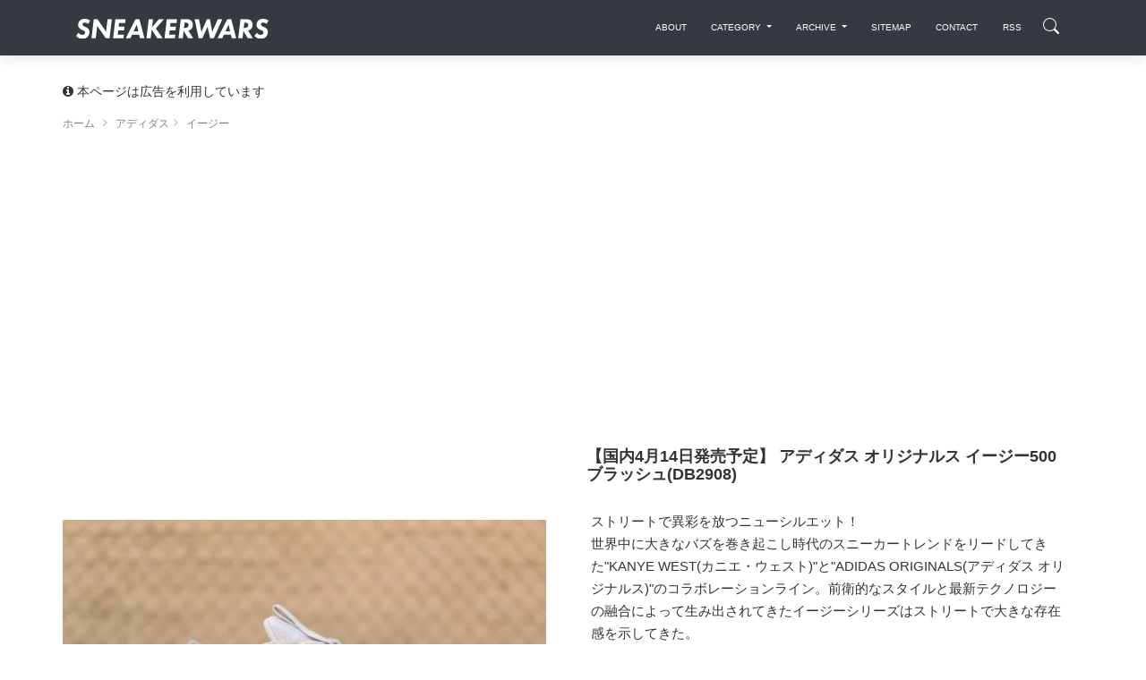

--- FILE ---
content_type: text/html; charset=UTF-8
request_url: https://sneakerwars.jp/items/view/7615
body_size: 22334
content:
<!DOCTYPE html>
<html lang="ja">
<head>
<meta charset="UTF-8">
<meta http-equiv="X-UA-Compatible" content="IE=edge,chrome=1" />
<meta content='width=device-width, initial-scale=1.0, maximum-scale=1.0, user-scalable=0, shrink-to-fit=no' name='viewport' />
<meta http-equiv="Content-Type" content="text/html; charset=utf-8" /><title>【国内4月14日発売予定】 アディダス オリジナルス イージー500 ブラッシュ (DB2908) - スニーカーウォーズ</title>
<meta name="description" content="【国内4月14日発売予定】 アディダス オリジナルス イージー500 ブラッシュ (DB2908)。ストリートで異彩を放つニューシルエット！世界中に大きなバズを巻き起こし時代のスニーカートレンドをリードしてきた&quot;KANYE WEST(カニエ・ウェスト)&quot;と&quot;ADIDAS ORIGINALS(アディダス オリジナルス)&quot;のコラボレーションライン。前衛的..." />
<meta name="keywords" content="スニーカーウォーズ,DB2908,アディダス,イージー" />
<link rel="canonical" href="https://sneakerwars.jp/items/view/7615" />
<meta property="og:site_name" content="スニーカーウォーズ" />
<meta property="og:type" content="article" />
<meta property="og:url" content="https://sneakerwars.jp/items/view/7615" />
<meta property="fb:admins" content="100001130046622" />
<meta property="fb:app_id" content="181225491931248" />  
<meta property="og:locale" content="ja_JP" />
<meta property="og:title" content="【国内4月14日発売予定】 アディダス オリジナルス イージー500 ブラッシュ (DB2908)" /><meta name="twitter:title" content="【国内4月14日発売予定】 アディダス オリジナルス イージー500 ブラッシュ (DB2908)" /><meta property="og:image" content="https://img.sneakerwars.jp/images/7615/larges/adidas-yeezy-500-blush-raffle-list-7.jpg" /><meta name="twitter:image" content="https://img.sneakerwars.jp/images/7615/larges/adidas-yeezy-500-blush-raffle-list-7.jpg" /><meta name="thumbnail" content="https://img.sneakerwars.jp/images/7615/larges/adidas-yeezy-500-blush-raffle-list-7.jpg" /><meta property="og:description" content="【国内4月14日発売予定】 アディダス オリジナルス イージー500 ブラッシュ (DB2908)。ストリートで異彩を放つニューシルエット！世界中に大きなバズを巻き起こし時代のスニーカートレンドをリードしてきた&quot;KANYE WEST(カニエ・ウェスト)&quot;と&quot;ADIDAS ORIGINALS(アディダス オリジナルス)&quot;のコラボレーションライン。前衛的..." /><meta name="twitter:description"  content="【国内4月14日発売予定】 アディダス オリジナルス イージー500 ブラッシュ (DB2908)。ストリートで異彩を放つニューシルエット！世界中に大きなバズを巻き起こし時代のスニーカートレンドをリードしてきた&quot;KANYE WEST(カニエ・ウェスト)&quot;と&quot;ADIDAS ORIGINALS(アディダス オリジナルス)&quot;のコラボレーションライン。前衛的..." /><meta property="article:published_time" content="2018-04-13T22:00:00+09:00" /><meta property="article:modified_time" content="2018-04-17T11:01:13+09:00" /><meta property="article:tag" content="スニーカーウォーズ" /><meta property="article:tag" content="DB2908" /><meta property="article:tag" content="アディダス" /><meta property="article:tag" content="イージー" /><meta name='impact-site-verification' value='-27692064'>
<meta name="twitter:card" content="photo">
<meta name="twitter:site" content="@sneaker_wars">


<meta name="autor" content="スニーカーウォーズ">
<meta name="format-detection" content="telephone=no">
<!--[if lt IE 9]>
<script src="http://html5shiv.googlecode.com/svn/trunk/html5.js"></script>
<![endif]-->
<!--<script type="text/javascript" src="//ajax.googleapis.com/ajax/libs/jquery/1.5.0/jquery.min.js"></script> -->
 <script src="https://code.jquery.com/jquery-2.2.4.min.js" type="text/javascript"></script>
<script type="text/javascript">
//<![CDATA[

//]]>
</script>
<link href="https://image.sneakerwars.jp/favicon.ico" type="image/x-icon" rel="icon" />
<link href="https://image.sneakerwars.jp/favicon.ico" type="image/x-icon" rel="shortcut icon" />
<link href="https://fonts.googleapis.com/css?family=Montserrat:400,700,200" rel="stylesheet"  media="print" onload="this.media='all'"/>
<link rel="stylesheet" href="https://maxcdn.bootstrapcdn.com/font-awesome/latest/css/font-awesome.min.css"  media="print" onload="this.media='all'"/>
<link href="https://image.sneakerwars.jp/assets/css/bootstrap.min.css" rel="stylesheet"  media="print" onload="this.media='all'"/>
<link href="https://image.sneakerwars.jp/assets/css/now-ui-kit.css" rel="stylesheet"  media="print" onload="this.media='all'"/>

<link href="https://sneakerwars.jp/css/fontello.css" rel="stylesheet" />
	
	<!--
<link rel="stylesheet" type="text/css" href="https://image.sneakerwars.jp/slick/slick.css">
<link rel="stylesheet" type="text/css" href="https://image.sneakerwars.jp/slick/slick-theme.css">
-->
	
<script src="https://image.sneakerwars.jp/assets/js/core/lazysizes.min.js"></script>
	
<script async src="//pagead2.googlesyndication.com/pagead/js/adsbygoogle.js"></script>
<script>
     (adsbygoogle = window.adsbygoogle || []).push({
          google_ad_client: "ca-pub-2714494532853876",
          enable_page_level_ads: true
     });
</script>
<!-- Global site tag (gtag.js) - Google Analytics -->
<script async src="https://www.googletagmanager.com/gtag/js?id=UA-15903742-1"></script>
<script>
  window.dataLayer = window.dataLayer || [];
  function gtag(){dataLayer.push(arguments);}
  gtag('js', new Date());

  gtag('config', 'UA-15903742-1');
</script>

<!-- Google tag (gtag.js) -->
<script async src="https://www.googletagmanager.com/gtag/js?id=G-Z8L9MEGVRN"></script>
<script>
  window.dataLayer = window.dataLayer || [];
  function gtag(){dataLayer.push(arguments);}
  gtag('js', new Date());

  gtag('config', 'G-Z8L9MEGVRN');
</script>
	
	
	
<script type="text/javascript">
	
	var domainurl = "https://sneakerwars.jp/";
	
	
$(function(){
//サーチボックス表示	
	
       $(".search-icon").on('click',function(){
				$(".search-icon").toggleClass("search-active");
				$("#fulloverlay").toggleClass('fullOverlay');
 				$("#g-nav").toggleClass('panelactive');//ナビゲーションにpanelactiveクラスを付与
            //nav以外をタップした時
            if($("#g-nav").hasClass('panelactive')){
                $("#fulloverlay").on('click',function(){
					$(".search-icon").toggleClass("search-active");
                    $("#fulloverlay").removeClass('fullOverlay');
                    $("#g-nav").removeClass('panelactive');

                });
            }
        });
	
	
	// スクロール動作
  $(window).scroll(function(){
      var scr = $(window).scrollTop();
      if(scr > 60){
        /* $('.navbar-translate .navbar-brand img').removeClass('bigger');*/
		  ScrollAnime();
      }else{
        /* $('.navbar-translate .navbar-brand img').addClass('bigger');*/
      }
		 //ScrollAnime();
   })
	
		var beforePos = 0;//スクロールの値の比較用の設定

		function ScrollAnime() {
			var elemTop = $('header').offset().top;
			var scroll = $(window).scrollTop();
			//ヘッダーの出し入れをする
			if(scroll == beforePos) {
				//IE11対策
			}else if(0 > scroll - beforePos){
				
				if (!$('html').hasClass('nav-open')) {
					$('nav.navbar').removeClass('UpMove');	
					$('nav.navbar').addClass('DownMove');
				}
			}else {
				if (!$('html').hasClass('nav-open')) {
					$('nav.navbar').removeClass('DownMove');
					$('nav.navbar').addClass('UpMove');
				}
			}
			beforePos = scroll;
		}


		// ページが読み込ま後スクロール
		$(window).on('load', function () {
			if (!$('html').hasClass('nav-open')) {
				ScrollAnime();//スクロール途中でヘッダーが消え、上にスクロールすると復活する関数を呼ぶ
			}			
		});
	
	
	$( ".navbar-toggler" ).click(function() {
		$( "nav.navbar" ).removeClass( "DownMove" );
		
		if ($('#g-nav').hasClass('panelactive')) {
					$(".search-icon").toggleClass("search-active");
                    $("#fulloverlay").removeClass('fullOverlay');
                    $("#g-nav").removeClass('panelactive');
			}
	});
	
	var ua = navigator.userAgent.toLowerCase();
	if(ua.indexOf('swapp') != -1) {
		

		} 
	$('header,.slider1_container').fadeIn(0); 
	
/*
$( ".search" ).click(function() {
 $( "ul.navbar-nav" ).toggleClass( "active" );
 $( ".search_box" ).toggleClass( "search_box_active" );
	$( "nav .inner" ).toggleClass( "overflow-displaynone" );
});*/
	
	
	$('.rankingbox , .releasebox').hover(function(){
		$(this).css("cursor","pointer").addClass("card-hover");
		$(this).find(".card-description").addClass("hover-text");
		$(this).find(".btn-neutral").addClass("sns-hover");
		$(this).find("img").addClass("imagebox-hover");
		
	},function(){
		$(this).css("cursor","default").removeClass("card-hover");
		$(this).find(".card-description").removeClass("hover-text");
		$(this).find(".btn-neutral").removeClass("sns-hover");
		$(this).find("img").removeClass("imagebox-hover");
});
	
	 $('.rankingbox, .releasebox').click(function(){
		window.open($(this).find("a").attr("href"), '_self');
         return false;
    });

});
	
	
	
	$(window).load(function () {
			$( "header .google-auto-placed , #ranking .google-auto-placed , header .google_ads_frame4" ).hide();
		/*$(".col5_ranking").autoHeight({column:5});
		$(".col5_ranking ul li.image").autoHeight({column:5});*/
		$("div.col5_ranking ul li.image").each(function(i){
				var img = $(this).find("a img").height();
				var h = $(this).height();
				var mtop = Math.ceil(((h-img)/2)); //画像の幅の半分のマージン
				$(this).find("a img").css("margin-top",mtop+"px")
		});

	});


</script>
<style type="text/css">
.banner-top-50 	.col-md-12{
	padding-left: 0px;
	padding-right: 0px;
	}
.snsicon{
margin: 60px 0 0;
}
.youtube {
  position: relative;
  width: 100%;
  padding-top: 56.25%;
}
.youtube iframe {
  position: absolute;
  top: 0;
  right: 0;
  width: 100% !important;
  height: 100% !important;
}
	
header,.slider1_container,.display-os{display: none;}
.swapp{margin-top: -70px}
.swapp-bottom{margin-bottom: 20px}
#app{margin-top: 25px}
#app2{margin-top: 25px}
	
        /*jssor slider loading skin spin css*/
        .jssorl-009-spin img {
            animation-name: jssorl-009-spin;
            animation-duration: 1.6s;
            animation-iteration-count: infinite;
            animation-timing-function: linear;
        }

        @keyframes jssorl-009-spin {
            from { transform: rotate(0deg); }
            to { transform: rotate(360deg); }
        }

        /*jssor slider bullet skin 051 css*/
        .jssorb051 .i {position:absolute;cursor:pointer;}
        .jssorb051 .i .b {fill:#fff;fill-opacity:0.3;}
        .jssorb051 .i:hover .b {fill-opacity:.7;}
        .jssorb051 .iav .b {fill-opacity: 1;}
        .jssorb051 .i.idn {opacity:.3;}

        /*jssor slider arrow skin 051 css*/
		.jssora053 {display:block;position:absolute;cursor:pointer; opacity:.5;}
        .jssora053 .a {fill:none;stroke:#fff;stroke-width:640;stroke-miterlimit:10;}
        .jssora053:hover { opacity:1; }
        .jssora053.jssora053dn {opacity:.5;}
        .jssora053.jssora053ds {opacity:.3;pointer-events:none;}
.navbar-search-md-margin{
	margin-top: 5px;		  
}
.navbar-search-md-fadeUp {
/*animation-delay: 0.6s;*/
animation-name:fadeUpAnime;
animation-duration:0.5s;
animation-fill-mode:forwards;
opacity: 0;
}
@keyframes fadeUpAnime{
  from {
    opacity: 0;
 /* transform: translateX(-15px);*/
  }

  to {
    opacity: 1;
  /*transform: translateY(0);*/
  }
}
#releasebox .topboder{
padding-bottom:40px;
}

    .modalBody .h5, h5 {
    font-size: 1.2em;
}
      .modalBody .title-30-margin{
          margin-top:20px;
    }
@media (max-width: 619px){
 .modalBody .title-30-margin{
    margin-top: 20px;
}
      .modalBody  .col-3{
          
          padding-right: 10px;
    padding-left: 5px;
            }
        
       .modalBody   .btn-round {
    padding: 10px 18px;
}
        
    }
@media (max-width:768px){
    
    .description {
font-size: 13px;
}
    
    }
</style>



<style type="text/css">
@font-face {
  font-family: 'fontello';
  src: url('https://sneakerwars.jp/font/fontello.eot?69728287');
  src: url('https://sneakerwars.jp/font/fontello.eot?69728287#iefix') format('embedded-opentype'),
       url('https://sneakerwars.jp/font/fontello.woff?69728287') format('woff'),
       url('https://sneakerwars.jp/font/fontello.ttf?69728287') format('truetype'),
       url('https://sneakerwars.jp/font/fontello.svg?69728287#fontello') format('svg');
  font-weight: normal;
  font-style: normal;
}


</style>

<script type="text/javascript">var vc_sid="2452140"</script>
<script type="text/javascript" src="//vpj.valuecommerce.com/vcparam_pvd.js" async></script>

	
	
</head>
<body class="blog-post about-us">


	
<!-- Navbar -->
<header id="header">
<nav class="navbar navbar-expand-lg bg-dark fixed-top DownMove">
  <div class="container">
    <div class="navbar-translate">
    <a class="navbar-brand" href="https://sneakerwars.jp" data-placement="bottom"><img src="https://image.sneakerwars.jp/image/snekerwars-title-black-1.svg" alt="SNEAKERWARS"  class="" /></a>
		
				<div class="d-inline-flex" >
			<div class="d-lg-none navbar-search-md-margin navbar-search-md-fadeUp">
	  			<div class="search-icon"></div>
			</div>
					
		
    <button class="navbar-toggler" type="button" data-toggle="collapse" data-target="#navigation" aria-controls="navigation-index" aria-expanded="false" aria-label="Toggle navigation">
      	        <span class="navbar-toggler-bar bar1"></span>
                <span class="navbar-toggler-bar bar2"></span>
                <span class="navbar-toggler-bar bar3"></span>
      </button>
    </div>
		</div>
	  
<div class="collapse navbar-collapse inner" data-nav-image="https://image.sneakerwars.jp/image/sidenavi_bg.jpg" data-color="BLACK">
    <!--  <div data-placement="bottom" class="d-lg-none d-xl-none search-box-margin">
        <form action="https://sneakerwars.jp/items/search/" method="GET">
          <dl class="search1">
            <dt>
              <input type="text" name="q" value="" placeholder="Search" />
            </dt>
            <dd>
              <button><span class="fa fa-search"></span></button>
            </dd>
          </dl>
        </form>
      </div> -->

    <ul class="navbar-nav ml-auto search-box-margin">
        <li class="nav-item"> <a class="nav-link" href="https://sneakerwars.jp/about.html">
          <p class="hidden-lg-up">ABOUT</p>
          </a>
          </li>
        <li class="nav-item dropdown sd-lg-none d-xl-non"> <a href="#" class="nav-link dropdown-toggle" id="navbarDropdownMenuLink" data-toggle="dropdown">
          <p>CATEGORY</p>
          </a>
          <div class="dropdown-menu dropdown-menu-right" aria-labelledby="navbarDropdownMenuLink">
           
           <a href="/items/category/1" class="dropdown-item">ナイキ (15098)</a><a href="/items/category/2" class="dropdown-item">アディダス (4722)</a><a href="/items/category/5" class="dropdown-item">ニューバランス (2002)</a><a href="/items/category/4" class="dropdown-item">リーボック (1408)</a><a href="/items/category/3" class="dropdown-item">プーマ (1288)</a><a href="/items/category/7" class="dropdown-item">ヴァンズ (1093)</a><a href="/items/category/6" class="dropdown-item">コンバース (980)</a><a href="/items/category/10" class="dropdown-item">アシックス (975)</a><a href="/items/category/8" class="dropdown-item">その他 (199)</a><a href="/items/category/16" class="dropdown-item">サロモン (176)</a><a href="/items/category/14" class="dropdown-item">ミズノ (105)</a><a href="/items/category/11" class="dropdown-item">ルコックスポルティフ (54)</a><a href="/items/category/15" class="dropdown-item">オニツカタイガー (42)</a><a href="/items/category/17" class="dropdown-item">アンダーアーマー (31)</a><a href="/items/category/13" class="dropdown-item">ブルックス (7)</a><a href="/items/category/9" class="dropdown-item">ブログ (4)</a><a href="/items/category/12" class="dropdown-item">ラコステ (4)</a>           </div>
        </li>
        
        <li class="nav-item dropdown sd-lg-none d-xl-non"> <a href="#" class="nav-link dropdown-toggle" id="navbarDropdownMenuLink" data-toggle="dropdown">
          <p>ARCHIVE</p>
          </a>
          <div class="dropdown-menu dropdown-menu-right" aria-labelledby="navbarDropdownMenuLink">
          	<a href="/items/archive/202601" title="2026年01月" rel="archive" class="dropdown-item">2026年01月 (111)</a><a href="/items/archive/202512" title="2025年12月" rel="archive" class="dropdown-item">2025年12月 (467)</a><a href="/items/archive/202511" title="2025年11月" rel="archive" class="dropdown-item">2025年11月 (390)</a><a href="/items/archive/202510" title="2025年10月" rel="archive" class="dropdown-item">2025年10月 (522)</a><a href="/items/archive/202509" title="2025年09月" rel="archive" class="dropdown-item">2025年09月 (491)</a><a href="/items/archive/202508" title="2025年08月" rel="archive" class="dropdown-item">2025年08月 (347)</a><a href="/items/archive/202507" title="2025年07月" rel="archive" class="dropdown-item">2025年07月 (407)</a><a href="/items/archive/202506" title="2025年06月" rel="archive" class="dropdown-item">2025年06月 (332)</a><a href="/items/archive/202505" title="2025年05月" rel="archive" class="dropdown-item">2025年05月 (298)</a><a href="/items/archive/202504" title="2025年04月" rel="archive" class="dropdown-item">2025年04月 (343)</a><a href="/items/archive/202503" title="2025年03月" rel="archive" class="dropdown-item">2025年03月 (344)</a><a href="/items/archive/202502" title="2025年02月" rel="archive" class="dropdown-item">2025年02月 (306)</a><a href="/items/archive/202501" title="2025年01月" rel="archive" class="dropdown-item">2025年01月 (283)</a><a href="/items/archive/202412" title="2024年12月" rel="archive" class="dropdown-item">2024年12月 (256)</a><a href="/items/archive/202411" title="2024年11月" rel="archive" class="dropdown-item">2024年11月 (255)</a><a href="/items/archive/202410" title="2024年10月" rel="archive" class="dropdown-item">2024年10月 (388)</a><a href="/items/archive/202409" title="2024年09月" rel="archive" class="dropdown-item">2024年09月 (291)</a><a href="/items/archive/202408" title="2024年08月" rel="archive" class="dropdown-item">2024年08月 (254)</a><a href="/items/archive/202407" title="2024年07月" rel="archive" class="dropdown-item">2024年07月 (290)</a><a href="/items/archive/202406" title="2024年06月" rel="archive" class="dropdown-item">2024年06月 (201)</a><a href="/items/archive/202405" title="2024年05月" rel="archive" class="dropdown-item">2024年05月 (277)</a><a href="/items/archive/202404" title="2024年04月" rel="archive" class="dropdown-item">2024年04月 (249)</a><a href="/items/archive/202403" title="2024年03月" rel="archive" class="dropdown-item">2024年03月 (221)</a><a href="/items/archive/202402" title="2024年02月" rel="archive" class="dropdown-item">2024年02月 (280)</a><a href="/items/archive/202401" title="2024年01月" rel="archive" class="dropdown-item">2024年01月 (246)</a><a href="/items/archive/202312" title="2023年12月" rel="archive" class="dropdown-item">2023年12月 (219)</a><a href="/items/archive/202311" title="2023年11月" rel="archive" class="dropdown-item">2023年11月 (299)</a><a href="/items/archive/202310" title="2023年10月" rel="archive" class="dropdown-item">2023年10月 (237)</a><a href="/items/archive/202309" title="2023年09月" rel="archive" class="dropdown-item">2023年09月 (232)</a><a href="/items/archive/202308" title="2023年08月" rel="archive" class="dropdown-item">2023年08月 (192)</a><a href="/items/archive/202307" title="2023年07月" rel="archive" class="dropdown-item">2023年07月 (201)</a><a href="/items/archive/202306" title="2023年06月" rel="archive" class="dropdown-item">2023年06月 (207)</a><a href="/items/archive/202305" title="2023年05月" rel="archive" class="dropdown-item">2023年05月 (195)</a><a href="/items/archive/202304" title="2023年04月" rel="archive" class="dropdown-item">2023年04月 (214)</a><a href="/items/archive/202303" title="2023年03月" rel="archive" class="dropdown-item">2023年03月 (179)</a><a href="/items/archive/202302" title="2023年02月" rel="archive" class="dropdown-item">2023年02月 (202)</a><a href="/items/archive/202301" title="2023年01月" rel="archive" class="dropdown-item">2023年01月 (184)</a><a href="/items/archive/202212" title="2022年12月" rel="archive" class="dropdown-item">2022年12月 (162)</a><a href="/items/archive/202211" title="2022年11月" rel="archive" class="dropdown-item">2022年11月 (175)</a><a href="/items/archive/202210" title="2022年10月" rel="archive" class="dropdown-item">2022年10月 (156)</a><a href="/items/archive/202209" title="2022年09月" rel="archive" class="dropdown-item">2022年09月 (211)</a><a href="/items/archive/202208" title="2022年08月" rel="archive" class="dropdown-item">2022年08月 (237)</a><a href="/items/archive/202207" title="2022年07月" rel="archive" class="dropdown-item">2022年07月 (208)</a><a href="/items/archive/202206" title="2022年06月" rel="archive" class="dropdown-item">2022年06月 (190)</a><a href="/items/archive/202205" title="2022年05月" rel="archive" class="dropdown-item">2022年05月 (164)</a><a href="/items/archive/202204" title="2022年04月" rel="archive" class="dropdown-item">2022年04月 (180)</a><a href="/items/archive/202203" title="2022年03月" rel="archive" class="dropdown-item">2022年03月 (218)</a><a href="/items/archive/202202" title="2022年02月" rel="archive" class="dropdown-item">2022年02月 (206)</a><a href="/items/archive/202201" title="2022年01月" rel="archive" class="dropdown-item">2022年01月 (142)</a><a href="/items/archive/202112" title="2021年12月" rel="archive" class="dropdown-item">2021年12月 (195)</a><a href="/items/archive/202111" title="2021年11月" rel="archive" class="dropdown-item">2021年11月 (183)</a><a href="/items/archive/202110" title="2021年10月" rel="archive" class="dropdown-item">2021年10月 (183)</a><a href="/items/archive/202109" title="2021年09月" rel="archive" class="dropdown-item">2021年09月 (225)</a><a href="/items/archive/202108" title="2021年08月" rel="archive" class="dropdown-item">2021年08月 (195)</a><a href="/items/archive/202107" title="2021年07月" rel="archive" class="dropdown-item">2021年07月 (186)</a><a href="/items/archive/202106" title="2021年06月" rel="archive" class="dropdown-item">2021年06月 (172)</a><a href="/items/archive/202105" title="2021年05月" rel="archive" class="dropdown-item">2021年05月 (180)</a><a href="/items/archive/202104" title="2021年04月" rel="archive" class="dropdown-item">2021年04月 (191)</a><a href="/items/archive/202103" title="2021年03月" rel="archive" class="dropdown-item">2021年03月 (165)</a><a href="/items/archive/202102" title="2021年02月" rel="archive" class="dropdown-item">2021年02月 (174)</a><a href="/items/archive/202101" title="2021年01月" rel="archive" class="dropdown-item">2021年01月 (123)</a><a href="/items/archive/202012" title="2020年12月" rel="archive" class="dropdown-item">2020年12月 (184)</a><a href="/items/archive/202011" title="2020年11月" rel="archive" class="dropdown-item">2020年11月 (193)</a><a href="/items/archive/202010" title="2020年10月" rel="archive" class="dropdown-item">2020年10月 (187)</a><a href="/items/archive/202009" title="2020年09月" rel="archive" class="dropdown-item">2020年09月 (167)</a><a href="/items/archive/202008" title="2020年08月" rel="archive" class="dropdown-item">2020年08月 (170)</a><a href="/items/archive/202007" title="2020年07月" rel="archive" class="dropdown-item">2020年07月 (196)</a><a href="/items/archive/202006" title="2020年06月" rel="archive" class="dropdown-item">2020年06月 (154)</a><a href="/items/archive/202005" title="2020年05月" rel="archive" class="dropdown-item">2020年05月 (164)</a><a href="/items/archive/202004" title="2020年04月" rel="archive" class="dropdown-item">2020年04月 (192)</a><a href="/items/archive/202003" title="2020年03月" rel="archive" class="dropdown-item">2020年03月 (164)</a><a href="/items/archive/202002" title="2020年02月" rel="archive" class="dropdown-item">2020年02月 (176)</a><a href="/items/archive/202001" title="2020年01月" rel="archive" class="dropdown-item">2020年01月 (181)</a><a href="/items/archive/201912" title="2019年12月" rel="archive" class="dropdown-item">2019年12月 (200)</a><a href="/items/archive/201911" title="2019年11月" rel="archive" class="dropdown-item">2019年11月 (210)</a><a href="/items/archive/201910" title="2019年10月" rel="archive" class="dropdown-item">2019年10月 (191)</a><a href="/items/archive/201909" title="2019年09月" rel="archive" class="dropdown-item">2019年09月 (180)</a><a href="/items/archive/201908" title="2019年08月" rel="archive" class="dropdown-item">2019年08月 (200)</a><a href="/items/archive/201907" title="2019年07月" rel="archive" class="dropdown-item">2019年07月 (196)</a><a href="/items/archive/201906" title="2019年06月" rel="archive" class="dropdown-item">2019年06月 (201)</a><a href="/items/archive/201905" title="2019年05月" rel="archive" class="dropdown-item">2019年05月 (223)</a><a href="/items/archive/201904" title="2019年04月" rel="archive" class="dropdown-item">2019年04月 (193)</a><a href="/items/archive/201903" title="2019年03月" rel="archive" class="dropdown-item">2019年03月 (181)</a><a href="/items/archive/201902" title="2019年02月" rel="archive" class="dropdown-item">2019年02月 (202)</a><a href="/items/archive/201901" title="2019年01月" rel="archive" class="dropdown-item">2019年01月 (183)</a><a href="/items/archive/201812" title="2018年12月" rel="archive" class="dropdown-item">2018年12月 (170)</a><a href="/items/archive/201811" title="2018年11月" rel="archive" class="dropdown-item">2018年11月 (197)</a><a href="/items/archive/201810" title="2018年10月" rel="archive" class="dropdown-item">2018年10月 (168)</a><a href="/items/archive/201809" title="2018年09月" rel="archive" class="dropdown-item">2018年09月 (192)</a><a href="/items/archive/201808" title="2018年08月" rel="archive" class="dropdown-item">2018年08月 (173)</a><a href="/items/archive/201807" title="2018年07月" rel="archive" class="dropdown-item">2018年07月 (154)</a><a href="/items/archive/201806" title="2018年06月" rel="archive" class="dropdown-item">2018年06月 (143)</a><a href="/items/archive/201805" title="2018年05月" rel="archive" class="dropdown-item">2018年05月 (128)</a><a href="/items/archive/201804" title="2018年04月" rel="archive" class="dropdown-item">2018年04月 (121)</a><a href="/items/archive/201803" title="2018年03月" rel="archive" class="dropdown-item">2018年03月 (116)</a><a href="/items/archive/201802" title="2018年02月" rel="archive" class="dropdown-item">2018年02月 (105)</a><a href="/items/archive/201801" title="2018年01月" rel="archive" class="dropdown-item">2018年01月 (101)</a><a href="/items/archive/201712" title="2017年12月" rel="archive" class="dropdown-item">2017年12月 (90)</a><a href="/items/archive/201711" title="2017年11月" rel="archive" class="dropdown-item">2017年11月 (107)</a><a href="/items/archive/201710" title="2017年10月" rel="archive" class="dropdown-item">2017年10月 (78)</a><a href="/items/archive/201709" title="2017年09月" rel="archive" class="dropdown-item">2017年09月 (95)</a><a href="/items/archive/201708" title="2017年08月" rel="archive" class="dropdown-item">2017年08月 (81)</a><a href="/items/archive/201707" title="2017年07月" rel="archive" class="dropdown-item">2017年07月 (87)</a><a href="/items/archive/201706" title="2017年06月" rel="archive" class="dropdown-item">2017年06月 (92)</a><a href="/items/archive/201705" title="2017年05月" rel="archive" class="dropdown-item">2017年05月 (91)</a><a href="/items/archive/201704" title="2017年04月" rel="archive" class="dropdown-item">2017年04月 (60)</a><a href="/items/archive/201703" title="2017年03月" rel="archive" class="dropdown-item">2017年03月 (84)</a><a href="/items/archive/201702" title="2017年02月" rel="archive" class="dropdown-item">2017年02月 (84)</a><a href="/items/archive/201701" title="2017年01月" rel="archive" class="dropdown-item">2017年01月 (78)</a><a href="/items/archive/201612" title="2016年12月" rel="archive" class="dropdown-item">2016年12月 (84)</a><a href="/items/archive/201611" title="2016年11月" rel="archive" class="dropdown-item">2016年11月 (72)</a><a href="/items/archive/201610" title="2016年10月" rel="archive" class="dropdown-item">2016年10月 (91)</a><a href="/items/archive/201609" title="2016年09月" rel="archive" class="dropdown-item">2016年09月 (82)</a><a href="/items/archive/201608" title="2016年08月" rel="archive" class="dropdown-item">2016年08月 (91)</a><a href="/items/archive/201607" title="2016年07月" rel="archive" class="dropdown-item">2016年07月 (103)</a><a href="/items/archive/201606" title="2016年06月" rel="archive" class="dropdown-item">2016年06月 (109)</a><a href="/items/archive/201605" title="2016年05月" rel="archive" class="dropdown-item">2016年05月 (101)</a><a href="/items/archive/201604" title="2016年04月" rel="archive" class="dropdown-item">2016年04月 (105)</a><a href="/items/archive/201603" title="2016年03月" rel="archive" class="dropdown-item">2016年03月 (127)</a><a href="/items/archive/201602" title="2016年02月" rel="archive" class="dropdown-item">2016年02月 (119)</a><a href="/items/archive/201601" title="2016年01月" rel="archive" class="dropdown-item">2016年01月 (97)</a><a href="/items/archive/201512" title="2015年12月" rel="archive" class="dropdown-item">2015年12月 (114)</a><a href="/items/archive/201511" title="2015年11月" rel="archive" class="dropdown-item">2015年11月 (129)</a><a href="/items/archive/201510" title="2015年10月" rel="archive" class="dropdown-item">2015年10月 (144)</a><a href="/items/archive/201509" title="2015年09月" rel="archive" class="dropdown-item">2015年09月 (111)</a><a href="/items/archive/201508" title="2015年08月" rel="archive" class="dropdown-item">2015年08月 (118)</a><a href="/items/archive/201507" title="2015年07月" rel="archive" class="dropdown-item">2015年07月 (139)</a><a href="/items/archive/201506" title="2015年06月" rel="archive" class="dropdown-item">2015年06月 (124)</a><a href="/items/archive/201505" title="2015年05月" rel="archive" class="dropdown-item">2015年05月 (108)</a><a href="/items/archive/201504" title="2015年04月" rel="archive" class="dropdown-item">2015年04月 (115)</a><a href="/items/archive/201503" title="2015年03月" rel="archive" class="dropdown-item">2015年03月 (109)</a><a href="/items/archive/201502" title="2015年02月" rel="archive" class="dropdown-item">2015年02月 (112)</a><a href="/items/archive/201501" title="2015年01月" rel="archive" class="dropdown-item">2015年01月 (112)</a><a href="/items/archive/201412" title="2014年12月" rel="archive" class="dropdown-item">2014年12月 (109)</a><a href="/items/archive/201411" title="2014年11月" rel="archive" class="dropdown-item">2014年11月 (100)</a><a href="/items/archive/201410" title="2014年10月" rel="archive" class="dropdown-item">2014年10月 (105)</a><a href="/items/archive/201409" title="2014年09月" rel="archive" class="dropdown-item">2014年09月 (104)</a><a href="/items/archive/201408" title="2014年08月" rel="archive" class="dropdown-item">2014年08月 (109)</a><a href="/items/archive/201407" title="2014年07月" rel="archive" class="dropdown-item">2014年07月 (125)</a><a href="/items/archive/201406" title="2014年06月" rel="archive" class="dropdown-item">2014年06月 (108)</a><a href="/items/archive/201405" title="2014年05月" rel="archive" class="dropdown-item">2014年05月 (100)</a><a href="/items/archive/201404" title="2014年04月" rel="archive" class="dropdown-item">2014年04月 (137)</a><a href="/items/archive/201403" title="2014年03月" rel="archive" class="dropdown-item">2014年03月 (138)</a><a href="/items/archive/201402" title="2014年02月" rel="archive" class="dropdown-item">2014年02月 (103)</a><a href="/items/archive/201401" title="2014年01月" rel="archive" class="dropdown-item">2014年01月 (126)</a><a href="/items/archive/201312" title="2013年12月" rel="archive" class="dropdown-item">2013年12月 (147)</a><a href="/items/archive/201311" title="2013年11月" rel="archive" class="dropdown-item">2013年11月 (123)</a><a href="/items/archive/201310" title="2013年10月" rel="archive" class="dropdown-item">2013年10月 (132)</a><a href="/items/archive/201309" title="2013年09月" rel="archive" class="dropdown-item">2013年09月 (115)</a><a href="/items/archive/201308" title="2013年08月" rel="archive" class="dropdown-item">2013年08月 (110)</a><a href="/items/archive/201307" title="2013年07月" rel="archive" class="dropdown-item">2013年07月 (123)</a><a href="/items/archive/201306" title="2013年06月" rel="archive" class="dropdown-item">2013年06月 (90)</a><a href="/items/archive/201305" title="2013年05月" rel="archive" class="dropdown-item">2013年05月 (78)</a><a href="/items/archive/201304" title="2013年04月" rel="archive" class="dropdown-item">2013年04月 (66)</a><a href="/items/archive/201303" title="2013年03月" rel="archive" class="dropdown-item">2013年03月 (80)</a><a href="/items/archive/201302" title="2013年02月" rel="archive" class="dropdown-item">2013年02月 (84)</a><a href="/items/archive/201301" title="2013年01月" rel="archive" class="dropdown-item">2013年01月 (86)</a><a href="/items/archive/201212" title="2012年12月" rel="archive" class="dropdown-item">2012年12月 (78)</a><a href="/items/archive/201211" title="2012年11月" rel="archive" class="dropdown-item">2012年11月 (69)</a><a href="/items/archive/201210" title="2012年10月" rel="archive" class="dropdown-item">2012年10月 (73)</a><a href="/items/archive/201209" title="2012年09月" rel="archive" class="dropdown-item">2012年09月 (89)</a><a href="/items/archive/201208" title="2012年08月" rel="archive" class="dropdown-item">2012年08月 (100)</a><a href="/items/archive/201207" title="2012年07月" rel="archive" class="dropdown-item">2012年07月 (102)</a><a href="/items/archive/201206" title="2012年06月" rel="archive" class="dropdown-item">2012年06月 (103)</a><a href="/items/archive/201205" title="2012年05月" rel="archive" class="dropdown-item">2012年05月 (89)</a><a href="/items/archive/200712" title="2007年12月" rel="archive" class="dropdown-item">2007年12月 (27)</a><a href="/items/archive/200711" title="2007年11月" rel="archive" class="dropdown-item">2007年11月 (66)</a><a href="/items/archive/200710" title="2007年10月" rel="archive" class="dropdown-item">2007年10月 (45)</a><a href="/items/archive/200709" title="2007年09月" rel="archive" class="dropdown-item">2007年09月 (19)</a>          </div>
        </li>
        <li class="nav-item"> <a class="nav-link" href="https://sneakerwars.jp/sitemap">
          <p class="hidden-lg-up">SITEMAP</p>
          </a> </li>
        <li class="nav-item"> <a class="nav-link" href="https://sneakerwars.jp/contact.html">
          <p class="hidden-lg-up">CONTACT</p>
          </a> </li>
        <li class="nav-item"> <a class="nav-link" href="https://sneakerwars.jp/items.rss">
          <p class="hidden-lg-up">RSS</p>
          </a> </li>
        <div class="buttons"> <a href="http://twitter.com/sneaker_wars" class="btn btn-icon btn-link btn-neutral btn-lg d-lg-none d-xl-none" aria-label="Twitter"> <i class="fa fa-twitter"></i> </a> <a href="https://www.facebook.com/sneakerwars.jp/" class="btn btn-icon btn-link btn-neutral btn-lg d-lg-none d-xl-none" aria-label="Facebook"> <i class="fa fa-facebook-square"></i> </a> <a href="https://www.instagram.com/sneaker_wars" class="btn btn-icon btn-link btn-neutral btn-lg d-lg-none d-xl-none" aria-label="Instagram"> <i class="fa fa-instagram"></i> </a> <a href="https://line.me/R/ti/p/%40wks2725s" class="btn btn-icon btn-link btn-neutral btn-lg d-lg-none d-xl-none" aria-label="line@"> <i class="fa c-fa-line"></i> </a> </div>
        <li class="d-lg-none d-xl-none copyright m-4">COPYRIGHT © スニーカーウォーズ AllRIGHTS RESERVED</li>
      </ul>
      <div data-placement="bottom" class="d-none d-lg-block">
		  
 		<div class="search-icon"></div>
		  
      </div>
      <div data-placement="bottom" class="d-none d-lg-block"> </div>
    </div>
  </div>
</nav>
	
		<nav id="g-nav">
<div class="search-menu-under">
<form action="https://sneakerwars.jp/items/search/" method="GET" class="search-form">
			<input class="search-input" placeholder="Search..." name="q" type="text" value="">
			<div class="search-submit">
				<button type="submit" id="sbtn2"  aria-label="検索ボタン"><i class="fa fa-search"></i></button>
			</div>
		</form>
	

</div>
</nav>
	<div id="fulloverlay" ></div>
	
	
</header>
<!-- End Navbar -->



      
<script type="text/javascript">
$(function(){
	/* APP */
var ua = navigator.userAgent.toLowerCase();
	if(ua.indexOf('swapp') != -1) {
		 $('#app').removeClass('displaynone');
		$('#app2').removeClass('displaynone');
		$('#app3').removeClass('displaynone');
		$('#app4').removeClass('displaynone');	
		$('#app5').removeClass('displaynone');	
} 
//	var foo = document.getElementById('appbutton');foo.classList.replace('btn-alart-off','btn-alart');
	
	/* 続きを読む */
	$('.readmore').click(function(){
		$(this).hide();
		$(this).parent('.main').removeClass('onhidden');
	});
	
	$('.onlineshop-boder').hover(function(){
		$(this).css("cursor","pointer");
		$(this).find(".card-description").addClass("hover-text");
		$(this).find(".font-releaseshop").addClass("hover-text");
		$(this).find(".font-online").addClass("font-online-hover");
		$(this).find(".btn-primary").addClass("shophover");
		$(this).find("img").addClass("imagebox-hover");
		
	},function(){
		$(this).css("cursor","default").removeClass("card-hover");
		$(this).find(".card-description").removeClass("hover-text");
		$(this).find(".font-releaseshop").removeClass("hover-text");
		$(this).find(".font-online").removeClass("font-online-hover");
		$(this).find(".btn-primary").removeClass("shophover");
		$(this).find("img").removeClass("imagebox-hover");
});
	$('.onlineshop-boder').click(function(){
		window.open($(this).find("a").attr("href"), '_target');
         return false;
    });
	
	$('.btn-cart').click(function(){
		window.open($(this).find("a").attr("href"), '_target');
         return false;	
	});
		
	$('.card-sns').hover(function(){
		$(this).css("cursor","pointer").addClass("card-hover");
		$(this).find(".card-description").addClass("hover-text");
		$(this).find(".btn-neutral").addClass("sns-hover");
		$(this).find("img").addClass("imagebox-hover");
		
	},function(){
		$(this).css("cursor","default").removeClass("card-hover");
		$(this).find(".card-description").removeClass("hover-text");
		$(this).find(".btn-neutral").removeClass("sns-hover");
		$(this).find("img").removeClass("imagebox-hover");
});
	
	 $('.card-sns').click(function(){
		window.open($(this).find("a").attr("href"), '_self');
         return false;
    });
	$('#appbutton').click(function(){
		window.open($(this).find("a").attr("href"), '_self');
         return false;
    });
	$('#appbuttonlike').click(function(){
		window.open($(this).find("a").attr("href"), '_self');
         return false;
    });
	$('#appbuttonshare').click(function(){
		window.open($(this).find("a").attr("href"), '_self');
         return false;
    });
	$('#appbutton2').click(function(){
		window.open($(this).find("a").attr("href"), '_self');
         return false;
    });
	$('#appbuttonlike2').click(function(){
		window.open($(this).find("a").attr("href"), '_self');
         return false;
    });
	
	$('#copyLink').click(function(event) {
    event.preventDefault(); 

    var link = $(this).attr('href');
    var tempTextArea = $('<textarea>');
    tempTextArea.val(link);
    $('body').append(tempTextArea);
    tempTextArea.select();
    document.execCommand('copy');
    tempTextArea.remove();
    var tooltip = $('#copyLink .tooltiptext');
    tooltip.css('visibility', 'visible');
    setTimeout(function() {
      tooltip.css('visibility', 'hidden');
    }, 2000);
  });
	
	
	
});
	</script>
    <script>
        jQuery(document).ready(function ($) {
            //Reference http://www.jssor.com/development/slider-with-slideshow-jquery.html
            //Reference http://www.jssor.com/development/tool-slideshow-transition-viewer.html

            var _SlideshowTransitions = [
                //Fade Twins
                { $Duration: 700, $Opacity: 2, $Brother: { $Duration: 1000, $Opacity: 2 } },
                //Rotate Overlap
               
            ];


            var options = {
                $FillMode: 1,                                       //[Optional] The way to fill image in slide, 0 stretch, 1 contain (keep aspect ratio and put all inside slide), 2 cover (keep aspect ratio and cover whole slide), 4 actual size, 5 contain for large image, actual size for small image, default value is 0
                $DragOrientation: 1,                                //[Optional] Orientation to drag slide, 0 no drag, 1 horizental, 2 vertical, 3 either, default value is 1 (Note that the $DragOrientation should be the same as $PlayOrientation when $DisplayPieces is greater than 1, or parking position is not 0)
                $AutoPlay: false,                                    //[Optional] Whether to auto play, to enable slideshow, this option must be set to true, default value is false
                //$AutoPlayInterval: 2500,                            //[Optional] Interval (in milliseconds) to go for next slide since the previous stopped if the slider is auto playing, default value is 3000
                $SlideshowOptions: {                                //[Optional] Options to specify and enable slideshow or not
                    $Class: $JssorSlideshowRunner$,                 //[Required] Class to create instance of slideshow
                    $Transitions: _SlideshowTransitions,            //[Required] An array of slideshow transitions to play slideshow
                    $TransitionsOrder: 1,                           //[Optional] The way to choose transition to play slide, 1 Sequence, 0 Random
                    $ShowLink: true                                    //[Optional] Whether to bring slide link on top of the slider when slideshow is running, default value is false
                },

                $BulletNavigatorOptions: {                                //[Optional] Options to specify and enable navigator or not
                    $Class: $JssorBulletNavigator$,                       //[Required] Class to create navigator instance
                    $ChanceToShow: 2,                               //[Required] 0 Never, 1 Mouse Over, 2 Always
                    $AutoCenter: 1,                                 //[Optional] Auto center navigator in parent container, 0 None, 1 Horizontal, 2 Vertical, 3 Both, default value is 0
                    $Steps: 1,                                      //[Optional] Steps to go for each navigation request, default value is 1
                    $Lanes: 1,                                      //[Optional] Specify lanes to arrange items, default value is 1
                    $SpacingX: 10,                                  //[Optional] Horizontal space between each item in pixel, default value is 0
                    $SpacingY: 10,                                  //[Optional] Vertical space between each item in pixel, default value is 0
                    $Orientation: 1                                 //[Optional] The orientation of the navigator, 1 horizontal, 2 vertical, default value is 1
                },
				 $ArrowNavigatorOptions: {
                $Class: $JssorArrowNavigator$,
                $ChanceToShow: 2
            	}
            };

            var jssor_slider1 = new $JssorSlider$("slider1_container", options);

            //responsive code begin
            //you can remove responsive code if you don't want the slider scales while window resizes
            function ScaleSlider() {
                var parentWidth = jssor_slider1.$Elmt.parentNode.clientWidth;
                if (parentWidth)
                    jssor_slider1.$ScaleWidth(Math.min(parentWidth, 540));
                else
                    window.setTimeout(ScaleSlider, 30);
            }
            ScaleSlider();

            $(window).bind("load", ScaleSlider);
            $(window).bind("resize", ScaleSlider);
            $(window).bind("orientationchange", ScaleSlider);
            //responsive code end
        });
    </script>    
<style>
	.displaynone{
		display: none;
	}	
	.btn-alert-icon {
		position: absolute; 
		display: inline-block;
		left: 4.0em;
		text-decoration: none;
		height: 22px;
		vertical-align: middle;
	}
	#appbutton2 , #appbuttonlike2{
		margin-top: 40px;
		padding: 13px 0px;
	}

	
	.btn-alart{
		background-color: #000000;
   		color: #FFFFFF;
			text-align: center;
	}
	
	.btn-alart .btn-alert-icon {
		fill: #FFFFFF;
	}
	
	/*.btn-alart:hover{
		background-color: #424242;

	}*/
		
	
	.btn-alart-off {
		border-style: solid;
		border-color:  #9a9999;
		border: thick;
   		color: #000000;
		text-align: center;
		background-color: #cccccc;
	}
		
	.btn-alart-off .btn-alert-icon {
				fill: #000000;
	}
	
	.btn-released{
		background-color: #131313;
   		color: #FFFFFF;
		text-align: center;

	}

#view .btn-alart a.item_button,.btn-alart a.item_button:link,.btn-alart a.item_button:visited,.btn-alart a.item_button:hover{
   		color: #FFFFFF;
			text-decoration: none;
	}
	.btn-alart a.item_button:visited{
   		color: #FFFFFF;
	}
	
	
	.btn-alert-share {
		display: inline-block;
		text-decoration: none;
		height: 22px;
		vertical-align: top;	
	}
	.border-decoration {
		border-top: 1px solid #C0C0C0;
		border-bottom: 1px solid #C0C0C0;
	}
	.border-decoration a {
		text-decoration: none !important;
	}
	
	.btn-alert-share {
		/*position: absolute; */
		display: inline-block;
		/*left: 4.0em;*/
		text-decoration: none;
		height: 22px;
		vertical-align: top;	
	}
	.border-decoration {
		border-top: 1px solid #C0C0C0;
		border-bottom: 1px solid #C0C0C0;
	}
	.border-decoration a {
		text-decoration: none !important;
	}
		.btn-radiu {
    border-radius: 100px !important;
	}
	
	/*
#view .btn-alart a.btn-alart-off{
			text-decoration: none;
			border-style: solid;
		border-color:  #909090;
		border: thick;
   		color: #909090;
		text-align: center;
			background-color: #909090;
	}*/
	
	#copyLink {
  position: relative;
  display: inline-block;
  text-align: center;
}

	.tooltiptext {
		  visibility: hidden;
  position: absolute;
  top: 30px; /* 25px下に配置 */
  left: 50%;
  transform: translateX(-50%);
  width: 120px;
  background-color: #000;
  color: #fff;
  text-align: center;
  padding: 5px;

}
	
	
.tooltiptext::before {
  content: "";
  position: absolute;
  bottom: 100%;
  left: 50%;
  transform: translateX(-50%);
  border-width: 8px;
  border-style: solid;
  border-color: transparent transparent #000 transparent;
}

.ad{
 padding: 0 0 10px 0px;
}
@media (max-width:768px){									
.ad{
 padding: 0 0 15px 15px;
}
}

</style>

 <!--     *********    BLOG CARDS     *********      -->
            <div class="section-article">
            <div class="container">
                <div class="row">
                    
                   <span class="ad"><i class="fa fa-info-circle" aria-hidden="true"></i> 本ページは広告を利用しています</span> 
                    
        
			
		
<nav id="breadcrumb" class="d-none d-sm-block">
    
        <ul itemscope itemtype="http://schema.org/BreadcrumbList">
        <li itemprop="itemListElement" itemscope itemtype="http://schema.org/ListItem">
        <a href="https://sneakerwars.jp/" itemprop="item"><span itemprop="name">ホーム</span></a>
        <meta itemprop="position" content="1" /></li>
		
		<li itemprop="itemListElement" itemscope itemtype="http://schema.org/ListItem">
		<a href="https://sneakerwars.jp/items/category/2" itemprop="item"><span itemprop="name">アディダス</span></a><meta itemprop="position" content="2" /></li>
					
		<li itemprop="itemListElement" itemscope itemtype="http://schema.org/ListItem">
		<a href="https://sneakerwars.jp/items/subcategory/84" itemprop="item"><span itemprop="name">イージー</span></a><meta itemprop="position" content="3" /></li>
        </ul>
</nav>		

	

<div class="col-md-6" style="padding-left: 0px; padding-right: 0px;">		
	<div id="slider1_container" style="position: relative; width: 500px; height: 500px; background-color: #FFF; overflow: hidden; ">

        <!-- Loading Screen -->
        <div u="loading" style="position: absolute; top: 0px; left: 0px;">
            <div style="filter: alpha(opacity=70); opacity:0.7; position: absolute; display: block;
                background-color: #000; top: 0px; left: 0px;width: 100%;height:100%;">
            </div>
            <div style="position: absolute; display: block; background: url(https://image.sneakerwars.jp/img/loading.gif) no-repeat center center;
                top: 0px; left: 0px;width: 100%;height:100%;">
            </div>
        </div>
		
		        <!-- Slides Container -->
        <div u="slides" style="cursor: move; position: absolute; left: 0px; top: 0px; width: 500px; height: 500px;
            overflow: hidden;">
            
            
				<div><a href="#" u="image"><img class="lazyload" data-src="https://image.sneakerwars.jp/images/7615/larges/adidas-yeezy-500-blush-raffle-list-7.jpg" alt="【国内4月14日発売予定】 アディダス オリジナルス イージー500 ブラッシュ(DB2908)"></a></div><div><a href="#"  u="image"><img class="lazyload" data-src="https://image.sneakerwars.jp/images/7615/larges/DB2908_MATOME.jpg" alt="【国内4月14日発売予定】 アディダス オリジナルス イージー500 ブラッシュ(DB2908)"></a></div><div><a href="#"  u="image"><img class="lazyload" data-src="https://image.sneakerwars.jp/images/7615/larges/DB2908-2.jpg" alt="【国内4月14日発売予定】 アディダス オリジナルス イージー500 ブラッシュ(DB2908)"></a></div><div><a href="#"  u="image"><img class="lazyload" data-src="https://image.sneakerwars.jp/images/7615/larges/ADIDAS-ORIGINALS-YEEZY-500-BLUSH.jpg" alt="【国内4月14日発売予定】 アディダス オリジナルス イージー500 ブラッシュ(DB2908)"></a></div><div><a href="#"  u="image"><img class="lazyload" data-src="https://image.sneakerwars.jp/images/7615/larges/DB2908-3.jpg" alt="【国内4月14日発売予定】 アディダス オリジナルス イージー500 ブラッシュ(DB2908)"></a></div><div><a href="#"  u="image"><img class="lazyload" data-src="https://image.sneakerwars.jp/images/7615/larges/DB2908-4.jpg" alt="【国内4月14日発売予定】 アディダス オリジナルス イージー500 ブラッシュ(DB2908)"></a></div><div><a href="#"  u="image"><img class="lazyload" data-src="https://image.sneakerwars.jp/images/7615/larges/DB2908-5.jpg" alt="【国内4月14日発売予定】 アディダス オリジナルス イージー500 ブラッシュ(DB2908)"></a></div><div><a href="#"  u="image"><img class="lazyload" data-src="https://image.sneakerwars.jp/images/7615/larges/DB2908.jpg" alt="【国内4月14日発売予定】 アディダス オリジナルス イージー500 ブラッシュ(DB2908)"></a></div><div><a href="#"  u="image"><img class="lazyload" data-src="https://image.sneakerwars.jp/images/7615/larges/adidas-yeezy-500-blush-raffle-list-1.jpg" alt="【国内4月14日発売予定】 アディダス オリジナルス イージー500 ブラッシュ(DB2908)"></a></div><div><a href="#"  u="image"><img class="lazyload" data-src="https://image.sneakerwars.jp/images/7615/larges/adidas-yeezy-500-blush-raffle-list-12.jpg" alt="【国内4月14日発売予定】 アディダス オリジナルス イージー500 ブラッシュ(DB2908)"></a></div><div><a href="#"  u="image"><img class="lazyload" data-src="https://image.sneakerwars.jp/images/7615/larges/adidas-yeezy-500-blush-raffle-list-3.jpg" alt="【国内4月14日発売予定】 アディダス オリジナルス イージー500 ブラッシュ(DB2908)"></a></div><div><a href="#"  u="image"><img class="lazyload" data-src="https://image.sneakerwars.jp/images/7615/larges/adidas-yeezy-500-blush-raffle-list-6.jpg" alt="【国内4月14日発売予定】 アディダス オリジナルス イージー500 ブラッシュ(DB2908)"></a></div>		
		
		</div>
		  <style>
		   .jssorb13 {
                position: absolute;
            }
            .jssorb13 div, .jssorb13 div:hover, .jssorb13 .av {
                position: absolute;
                /* size of bullet elment */
                width: 21px;
                height: 21px;
                background: url("https://image.sneakerwars.jp/image/b16.png") no-repeat;
                overflow: hidden;
                cursor: pointer;
            }
            .jssorb13 div { background-position: -5px -5px; }
            .jssorb13 div:hover, .jssorb13 .av:hover { background-position: -35px -5px; }
            .jssorb13 .av { background-position: -65px -5px; }
            .jssorb13 .dn, .jssorb13 .dn:hover { background-position: -95px -5px; }
			
			 /*jssor slider arrow skin 093 css*/
        .jssora053 {display:block;position:absolute;cursor:pointer; opacity:.5;transition: .3s ease-in-out;}
        .jssora053 .a {fill:none;stroke:#fff;stroke-width:640;stroke-miterlimit:10;}
        .jssora053:hover { opacity:1; }
        .jssora053.jssora053dn {opacity:.5;}
        .jssora053.jssora053ds {opacity:.3;pointer-events:none;}
			  


			
        </style>
		<div u="navigator" class="jssorb13" style="bottom: 16px; right: 6px;">
            <!-- bullet navigator item prototype -->
            <div u="prototype"></div>
        </div>
      <!-- Arrow Navigator -->
        <div data-u="arrowleft" class="jssora053" style="width:35px;height:35px;top:47%;left:15px;" data-autocenter="2" data-scale="0.75" data-scale-left="0.75">
            <svg viewBox="0 0 16000 16000" style="position:absolute;top:0;left:0;width:100%;height:100%;background:#A9A7A7;">
                <polyline class="a" points="11040,1920 4960,8000 11040,14080 "></polyline>
            </svg>
        </div>
        <div data-u="arrowright" class="jssora053" style="width:35px;height:35px;top:47%;right:15px;" data-autocenter="2" data-scale="0.75" data-scale-right="0.75">
            <svg viewBox="0 0 16000 16000" style="position:absolute;top:0;left:0;width:100%;height:100%;background:#A9A7A7;">
                <polyline class="a" points="4960,1920 11040,8000 4960,14080 "></polyline>
            </svg>
        </div>
    </div>           
</div>
		 <div class="col-md-6 ml-auto mr-auto" id="view">
	<style>

	.btn-radius {
	background-color: white;
	width: 100%;
/*	height: 54px;*/
	display: inline-block;
    text-align: center;
    white-space: nowrap;
    vertical-align: middle;
    -webkit-user-select: none;
    -moz-user-select: none;
    -ms-user-select: none;
    user-select: none;
    border: 1px solid #8B949F;
    border-radius: 100px !important;
      /*float: right;*/
	/*z-index: 1;*/
	}
	.btn-radius:hover {
		background-color: #f8f9fa;
		border: 1px solid #2E2E2E;
	}

	.btn-alert-icon2 {
		/*margin: 15px 0;*/
		text-decoration: none;
		height: 21px;
		vertical-align: middle;
		fill: #8c9094;
	}
	.heart_on{
		fill: #dc3545;
	}
	.heart_off,.bell_off{
		fill: #8c9094;
	}
	.bell_on{
		fill:#ffc107;
	}
    </style>
<div class="container px-1">
  <div class="row ">
			 
			 <div type="button" class="displaynone col-6" id="app5"><span class="btn /*btn-lg*/ btn-radius" id="appbuttonlike2" >
					<a href="swapp://items/likes/7615" class="item_button">
					 <svg class="btn-alert-icon2 heart_off" id="applikebutton" data-name=""  xmlns="http://www.w3.org/2000/svg" viewBox="0 0 72.01 65.34"><g id="Symbolsheart"><g id="Ultralight-alerticon"><path d="M36,65.34a2.48,2.48,0,0,0,.81-.16,4.2,4.2,0,0,0,.77-.37A142.58,142.58,0,0,0,55.4,51,65.29,65.29,0,0,0,67.61,36.3,29.59,29.59,0,0,0,72,21.13a22.41,22.41,0,0,0-2.6-10.91,19.6,19.6,0,0,0-7.11-7.49A19.27,19.27,0,0,0,52.14,0,17.9,17.9,0,0,0,42.7,2.72,17.37,17.37,0,0,0,36,10.05a17.21,17.21,0,0,0-6.68-7.33A17.8,17.8,0,0,0,19.91,0,19.26,19.26,0,0,0,9.71,2.73a19.72,19.72,0,0,0-7.1,7.49A22.17,22.17,0,0,0,0,21.13,29.7,29.7,0,0,0,4.43,36.3,65.51,65.51,0,0,0,16.64,51,141.54,141.54,0,0,0,34.45,64.81a3.94,3.94,0,0,0,.74.37A2.25,2.25,0,0,0,36,65.34Z" transform="translate(0 0)"/></g></g></svg>
					</a></span></div>  </div>
</div>

		<h1 class="title" itemprop="headline">【国内4月14日発売予定】 アディダス オリジナルス イージー500 ブラッシュ(DB2908)</h1>
			 
			 
		                        <div  class="card-collapse">
                            <div class="card card-plain">
                                    <div class="card-body">
                                       <div class="main onhidden">
		<p itemprop="description">ストリートで異彩を放つニューシルエット！<br>世界中に大きなバズを巻き起こし時代のスニーカートレンドをリードしてきた"KANYE WEST(カニエ・ウェスト)"と"ADIDAS ORIGINALS(アディダス オリジナルス)"のコラボレーションライン。前衛的なスタイルと最新テクノロジーの融合によって生み出されてきたイージーシリーズはストリートで大きな存在感を示してきた。<br>そしてミニマルとは逆行したレトロでボリューム感があるデザイン、そしてチャンキーなソールを組み合わせた、ファッションシーン最先端となる、おじさんが履いてるかのような"DAD SHOES(ダッドシューズ)"の流れをいち早く取り入れたニューフェイスが登場する。アッパーは牛革のスエード、高品質なレザーとメッシュの3つの素材を重ね合わせて構築。さらにシューレースのアイレットにはリフレクティブ素材を組み合わせて機能性をプラス。大胆なカットアウトや波上のレイヤー構成がユニークなボリューム感につながっている。またソールにはダイカットのEVAミッドソールと高摩耗性のラバーアウトソールを搭載。ミッドソールには衝撃を吸収し最適な反発力を生み出す"adiPRENE+(アディプリン+)"を使い、機能性の他にも立体的なデザイン構造によって独自性の強いシルエットを際立たせた。第一弾目のカラーリングは落ち着いたサンドカラーの"BLUSH(ブラッシュ)"が発売される。<br>日本国内では2018年4月14日より、アディダス オリジナルス取扱店にて発売予定。価格は27,000円 (税込)。

<br><br>
<b>UPDATE 2018.4.12</b><br>
【オンラインショップ】<br>
・<a href="//ck.jp.ap.valuecommerce.com/servlet/referral?sid=2452140&pid=881434868&vc_url=https%3A%2F%2Fshop.adidas.jp%2Fproducts%2FDB2908%2F%3Futm_source%3Dvaluecommerce%26utm_medium%3Dpps%26utm_campaign%3DMylink" target="_blank" rel="nofollow"><img src="//ad.jp.ap.valuecommerce.com/servlet/gifbanner?sid=2452140&pid=881434868" height="1" width="0" border="0">アディダス オンラインショップ</a> AM10:00<br>
・<a href="http://click.linksynergy.com/link?id=4uCnMhJkI6A&offerid=131465.10004756&type=2&murl=http%3A%2F%2Fisetan.mistore.jp%2Fonlinestore%2Fproduct%2F0110900000000000000000790187.html?_pd=201711241800&lid=lid_i_s16_ow08_bt01_ct01_001" target="_blank">伊勢丹オンラインストア</a> AM10:00※WEBエムアイカード限定<br>
・<a href="http://blog.undftd.jp/2018_04_12_adidas-yeezy-500/" target="_blank">UNDEFEATED.JP</a> 4/14 PM12:00 WEB応募<br>
・<s><a href="https://www.atmos-tokyo.com/shop/form/form.aspx?questionnaire=adidas-yeezy-500-blush" target="_blank">atmos online</a> 4/13 13:00WEB応募締め切り</s>
<br>

<br>
【実店舗】<br>
・<a href="https://www.bedwintokyo.com/blog/adidas_yeezy_desert_rat_500/?site=sneakerwars" target="_blank">BEDWIN</a> ※店頭抽選販売 ドレスコードあり<br>


・<a href="http://blog.mita-sneakers.co.jp/%E3%80%90%E6%8A%BD%E9%81%B8%E8%B2%A9%E5%A3%B2%E5%91%8A%E7%9F%A5%E3%80%91-12-27459.html" target="_blank">mita sneakers</a> ※店頭抽選販売 ドレスコードあり<br>
・<a href="http://blog.undftd.jp/20180414-release-info/" target="_blank">UNDEFEATED</a> ※店頭抽選販売 ポイント保持者<br>
・<a href="http://blog.atmos-tokyo.com/4-14sat%e6%8a%bd%e9%81%b8%e8%b2%a9%e5%a3%b2%e6%96%b9%e6%b3%95%e3%81%ab%e3%81%a4%e3%81%84%e3%81%a6%e3%80%90atmos-blue-%e8%a1%a8%e5%8f%82%e9%81%93%e5%ba%97%e3%80%91/" target="_blank">atmos Blue Omotesando</a> ※店頭抽選販売※<a href="https://i1.wp.com/blog.atmos-tokyo.com/wp/wp-content/uploads/2018/04/68cf891fda58be20e83acfeb2aaa07ee.jpg?resize=768%2C543" target="_blank">ドレスコード</a>あり
<br>・<s><a href="https://adidas.jp/campaign/brand/yeezy500/414/form.php?site=sneakerwars" target="_blank">アディダス オリジナルス フラッグシップ ストア トウキョウ</a> 4/10 18:00～4/11 18:00 WEB応募</s><br>

・<s><a href="http://blog.billys-tokyo.net/4-14satrelease-yeezy-500-%E8%B2%A9%E5%A3%B2%E6%96%B9%E6%B3%95%E3%81%AB%E3%81%A4%E3%81%84%E3%81%A6/" target="_blank">Billy’s ENT 渋谷</a> 4/10 18:00～4/11 16:00 WEB応募</s><br>

・<s><a href="https://gr8.jp/blog/16561/" target="_blank">GR8</a> 4/10 22:00～4/11 21:59 WEB応募</s><br>
・<s><a href="http://store.united-arrows.co.jp/shop/uasons/news/2018/04/adidas_yeezy_500_blush.html?site=sneakerwars" target="_blank">United Arrows & Sons</a> 4/11～4/12 アプリ応募</s><br>
・<s><a href="http://www.beams.co.jp/news/879/?site=sneakerwars" target="_blank">BEAMS 原宿</a> 4/12 11:00〜20:00 WEB応募</s><br>
・<s><a href="https://www.instagram.com/p/BheFRRVleLr/" target="_blank">Styles DAIKANYAMA</a> 4/13 20:00 Insta Repost</s><br>

<br>
  ※販売方法は発表され次第、スニーカーウォーズの<a href="https://line.me/R/ti/p/%40wks2725s" target="_blank">LINE@</a>などでも報告中！

</p>
										   
										   											   
										    
										   
									<div class="readmore d-md-none">
										<span class="btn-readmore"><b>続きを読む</b></span>
</div>
										</div>
                                </div>
                                
                                                                     
                                                                                                          
                                                                                                                                                                                    
		  <div class="d-none d-sm-block"><p class="btn btn-lg btn-cart btnshine"> <a href="https://sneakerwars.jp/shops/?key=DB2908&cat=2" target="_blank" class="item_button">スニーカーの在庫をチェック</a></p></div>                            </div>
                        </div>
		                    <!-- リリースデータ -->  
	  
	  
	  
	  	  	  
    <section class="d-none d-md-inline-flex">
	    
            <div class="releasedate">
     <h3>ADIDAS ORIGINALS YEEZY 500 BLUSH</h3>			                                             
	      <dl class="extramode"><dt><em>カテゴリー</em></dt><dd><a href="https://sneakerwars.jp/items/category/2">アディダス</a>,<a href="https://sneakerwars.jp/items/subcategory/84">イージー</a></dd><dt><em>リリース日</em></dt><dd>2018年04月14日</dd><dt><em>アイテムコード</em></dt><dd>DB2908</dd><dt><em>国内価格</em></dt><dd>27,000円</dd>  	  
      </dl> 
				 			 </div>	  			
	</section> 
			 
		
			 <div class="displaynone border-decoration mb-4 mt-4" id="app3"><p class="text-center my-4 " id="appbuttonshare"><a href="swapp://items/share/7615">
			 <svg class="btn-alert-share" xmlns="http://www.w3.org/2000/svg" viewBox="0 0 68.7 87.11"><g id="Symbols"><g id="Regular-S"><path d="M12.45,87.11h43.8q6.26,0,9.35-3.08t3.1-9.23V37.26q0-6.16-3.1-9.23T56.25,25H45.75V32h10.4a5.67,5.67,0,0,1,4.08,1.39,5.56,5.56,0,0,1,1.44,4.18V74.46a5.56,5.56,0,0,1-1.44,4.18A5.62,5.62,0,0,1,56.15,80H12.55a5.62,5.62,0,0,1-4.08-1.39A5.56,5.56,0,0,1,7,74.46V37.6a5.56,5.56,0,0,1,1.44-4.18A5.67,5.67,0,0,1,12.55,32H23V25H12.45Q6.26,25,3.12,28T0,37.26V74.8Q0,81,3.12,84T12.45,87.11ZM34.33,56.84a3.45,3.45,0,0,0,2.46-1,3.2,3.2,0,0,0,1.05-2.41V15.33l-.29-5.86,2.05,2.25L45,17.53a3,3,0,0,0,2.34,1,3.26,3.26,0,0,0,2.3-.85,2.81,2.81,0,0,0,.93-2.17,3.12,3.12,0,0,0-1.08-2.3L36.87,1.17A3.81,3.81,0,0,0,35.62.24,3.52,3.52,0,0,0,34.33,0a3.39,3.39,0,0,0-1.25.24,4.14,4.14,0,0,0-1.29.93L19.19,13.23a3.21,3.21,0,0,0-1,2.3A2.92,2.92,0,0,0,19,17.7a3.16,3.16,0,0,0,2.3.85,3.09,3.09,0,0,0,2.39-1l5.37-5.81,2-2.25-.29,5.86V53.42a3.2,3.2,0,0,0,1.05,2.41A3.39,3.39,0,0,0,34.33,56.84Z"/></g></g></svg><b class="ml-2">シェアする</b></a></p></div>
			 
</div>
					
					

					
					
</div>
                   
                   
                   
                   

	 <aside>
                      <div class="row" id="releasedata">
                           <div class="col-md-12">
                           <h2 class="title" id="release"> 取扱店舗/販売方法/PR </h2>
							   <p>【国内4月14日発売予定】 アディダス オリジナルス イージー500 ブラッシュをはじめ、スニーカー最新情報をSNSで配信中！</p>
							   </div>
							    <div class="col-md-6 ml-auto mr-auto">
							    
							    
							     <div class="text-center  my-3">
                                   <!--  <a href="https://line.me/R/ti/p/%40wks2725s" class="sns-article">
                                    <i class="fa c-fa-line"></i> LINE@
                                </a> -->
													<a href="https://sneakerwars.jp/items/view/7615" id="copyLink" class="sns-article"><i class="fa fa-link"></i> LINK<span class="tooltiptext">コピーしました</span></a>
													
													
								
 <a href="http://twitter.com/sneaker_wars" class="sns-article">
                                    <i class="fa fa-twitter"></i> Twitter
                                </a>
                                <a href="https://www.facebook.com/sneakerwars.jp/" class="sns-article">
                                    <i class="fa fa-facebook-square"></i> Facebook
                                </a>
                                <a href="https://www.instagram.com/sneaker_wars" class="sns-article">
                                    <i class="fa fa-instagram"></i> Instagram
                                </a>
							</div>
						  </div>   
				</div>
</aside><div class="d-sm-none" style="margin-top: 30px;"><p class="btn btn-lg btn-cart btnshine"> <a href="https://sneakerwars.jp/shops/?key=DB2908&cat=2" target="_blank" class="item_button">スニーカーの在庫をチェック</a></p></div>
					 
	
	      <section class="d-md-none" style="margin-top: 60px;">
	    
            <div class="releasedate">
     <h3>ADIDAS ORIGINALS YEEZY 500 BLUSH</h3>			                                             
	      <dl class="extramode"><dt><em>カテゴリー</em></dt><dd><a href="https://sneakerwars.jp/items/category/2">アディダス</a>,<a href="https://sneakerwars.jp/items/subcategory/84">イージー</a></dd><dt><em>リリース日</em></dt><dd>2018年04月14日</dd><dt><em>アイテムコード</em></dt><dd>DB2908</dd><dt><em>国内価格</em></dt><dd>27,000円</dd>  	  
      </dl> 
				 			 </div>	  			
	</section> 
			 
			 
			 
		  <div style="margin-top: 30px; text-align: right;">
		  <span style="color: #5A5A5A;" itemprop="datePublished" class="col-md-6">2018-04-17 11:01:13 更新</span>
		</div>
	                       	       	       	       	       	       	       	       	       	       	       	       	       	       	       	       	       	
		                </div>
                    
                    <!-- マークアップ -->
<script type="application/ld+json">
{
  "@context": "http://schema.org",
  "@type": "Product",
  "name": " アディダス オリジナルス イージー ブラッシュ",
  "image": "https://image.sneakerwars.jp/images/7615/larges/adidas-yeezy-500-blush-raffle-list-7.jpg",
  "description": "ストリートで異彩を放つニューシルエット！世界中に大きなバズを巻き起こし時代のスニーカートレンドをリードしてきた\"KANYE WEST(カニエ・ウェスト)\"と\"ADIDAS ORIGINALS(アディダス オリジナルス)\"のコラボレーションライン。前衛的なスタイルと最新テクノロジーの融合によって生み出されてきたイージーシリーズはストリートで大きな存在感を示してきた。そしてミニマルとは逆行したレトロでボリューム感があるデザイン、そしてチャンキーなソールを組み合わせた、ファッションシーン最先端となる、おじさんが履いてるかのような\"DAD SHOES(ダッドシューズ)\"の流れをいち早く取り入れたニューフェイスが登場する。アッパーは牛革のスエード、高品質なレザーとメッシュの3つの素材を重ね合わせて構築。さらにシューレースのアイレットにはリフレクティブ素材を組み合わせて機能性をプラス。大胆なカットアウトや波上のレイヤー構成がユニークなボリューム感につながっている。またソールにはダイカットのEVAミッドソールと高摩耗性のラバーアウトソールを搭載。ミッドソールには衝撃を吸収し最適な反発力を生み出す\"adiPRENE+(アディプリン+)\"を使い、機能性の他にも立体的なデザイン構造によって独自性の強いシルエットを際立たせた。第一弾目のカラーリングは落ち着いたサンドカラーの\"BLUSH(ブラッシュ)\"が発売される。日本国内では2018年4月14日より、アディダス オリジナルス取扱店にて発売予定。価格は27,000円 (税込)。


UPDATE 2018.4.12
【オンラインショップ】
・アディダス オンラインショップ AM10:00
・伊勢丹オンラインストア AM10:00※WEBエムアイカード限定
・UNDEFEATED.JP 4/14 PM12:00 WEB応募
・atmos online 4/13 13:00WEB応募締め切り



【実店舗】
・BEDWIN ※店頭抽選販売 ドレスコードあり


・mita sneakers ※店頭抽選販売 ドレスコードあり
・UNDEFEATED ※店頭抽選販売 ポイント保持者
・atmos Blue Omotesando ※店頭抽選販売※ドレスコードあり
・アディダス オリジナルス フラッグシップ ストア トウキョウ 4/10 18:00～4/11 18:00 WEB応募

・Billy’s ENT 渋谷 4/10 18:00～4/11 16:00 WEB応募

・GR8 4/10 22:00～4/11 21:59 WEB応募
・United Arrows & Sons 4/11～4/12 アプリ応募
・BEAMS 原宿 4/12 11:00〜20:00 WEB応募
・Styles DAIKANYAMA 4/13 20:00 Insta Repost


  ※販売方法は発表され次第、スニーカーウォーズのLINE@などでも報告中！

",
  "brand": {
    "@type": "Brand",
    "name": "アディダス"
  },
      "releaseDate": "2018-04-13T15:00:00Z","sku":"DB2908","offers": {
        "@type": "Offer",
        "price": "27000",
        "priceCurrency": "JPY"
      }
}
</script>     
                    
                    
                    
                    
                             <!--     *********    START ＰAGENATION      *********      -->
                             <nav>
    <div class="container pagenation-article">
      <div class="row">
            <ul class="pagination">
             
	<li class="arrow-article-margin-left"><a class="page-link" href="https://sneakerwars.jp/items/view/6912"  aria-label="Previous"><span aria-hidden="true"><i class="fa fa-angle-double-left" aria-hidden="true"></i>【国内4月14日発売予定】 ナイキ エアジョーダン 1 レトロ ハイ OG ブラック/ホワイト/ミディアム グレー</span></a></li><li class="arrow-article-margin-right"><a class="page-link" href="https://sneakerwars.jp/items/view/7616" aria-label="Next"><span aria-hidden="true">【国内4月14日発売予定】 チョコムー × リーボック クラシック クラシック レザー ホワイト/ブラック/ブラウンモルト<i class="fa fa-angle-double-right" aria-hidden="true"></i></span></a></li>              
            </ul>
		 
      </div>
    </div>
				</nav>
    <!--     *********    END ＰAGENATION      *********      -->
        				</div>
            </div>                                                                                                                      


<script src="https://image.sneakerwars.jp/js/jssor.slider-28.1.0.min.js" type="text/javascript"></script>
					
    <script type="text/javascript">
		
		
		window.jssor_8_slider_init = function() {

            var jssor_8_options = {
            $AutoPlay: false,
			$DragOrientation: 1,  
              $SlideWidth: 340,
			  $SlideSpacing: 30,
              $ArrowNavigatorOptions: {
                $Class: $JssorArrowNavigator$
              },
              $BulletNavigatorOptions: {
                $Class: $JssorBulletNavigator$,
                $SpacingX: 20,
                $SpacingY: 20
              }
            };

            var jssor_8_slider = new $JssorSlider$("jssor_8", jssor_8_options);

            /*#region responsive code begin*/

            var MAX_WIDTH = 1110;

            function ScaleSlider() {
                var containerElement = jssor_8_slider.$Elmt.parentNode;
                var containerWidth = containerElement.clientWidth;

                if (containerWidth) {

                    var expectedWidth = Math.min(MAX_WIDTH || containerWidth, containerWidth);

                    jssor_8_slider.$ScaleWidth(expectedWidth);
                }
                else {
                    window.setTimeout(ScaleSlider, 30);
                }
            }

            ScaleSlider();

            $Jssor$.$AddEvent(window, "load", ScaleSlider);
            $Jssor$.$AddEvent(window, "resize", ScaleSlider);
            $Jssor$.$AddEvent(window, "orientationchange", ScaleSlider);
            /*#endregion responsive code end*/
        };
		
		
		
        window.jssor_7_slider_init = function() {

            var jssor_7_options = {
            $AutoPlay: false,
			$DragOrientation: 1,  
              $SlideWidth: 350,
			  $SlideSpacing: 20,
              $ArrowNavigatorOptions: {
                $Class: $JssorArrowNavigator$
              },
              $BulletNavigatorOptions: {
                $Class: $JssorBulletNavigator$,
                $SpacingX: 20,
                $SpacingY: 20
              }
            };

            var jssor_7_slider = new $JssorSlider$("jssor_7", jssor_7_options);

            /*#region responsive code begin*/

            var MAX_WIDTH = 1110;

            function ScaleSlider() {
                var containerElement = jssor_7_slider.$Elmt.parentNode;
                var containerWidth = containerElement.clientWidth;

                if (containerWidth) {

                    var expectedWidth = Math.min(MAX_WIDTH || containerWidth, containerWidth);

                    jssor_7_slider.$ScaleWidth(expectedWidth);
                }
                else {
                    window.setTimeout(ScaleSlider, 30);
                }
            }

            ScaleSlider();

            $Jssor$.$AddEvent(window, "load", ScaleSlider);
            $Jssor$.$AddEvent(window, "resize", ScaleSlider);
            $Jssor$.$AddEvent(window, "orientationchange", ScaleSlider);
            /*#endregion responsive code end*/
        };
		
    </script>

				
				
				
				

<aside id="releasebox">
          <div class="section topboder" data-background-color="gray">
            <div class="container">
                <div class="row">
                    <div class="col-12">                   
                       <h4 class="subtitle text-center issub" style="
    display: block;
    text-transform: uppercase;
    font-family: Open Sans,BlinkMacSystemFont,-apple-system,Segoe UI,Roboto,Oxygen,Ubuntu,Cantarell,Fira Sans,Droid Sans,Helvetica Neue,Helvetica,Arial,sans-serif;
    font-size: 2.8rem;
    line-height: 1;
    font-style: italic;
    letter-spacing: -1.8px;
    padding-top: 40px;
    font-weight: 700;
">RELATED ITEMS</h4>
					   <p class="subtitlemargin">関連記事</p>
                      <section class="variable slider">
                
                      
                       	  
					  
		<div class="d-none d-sm-block" id="jssor_8" style="position:relative;margin:0 auto;top:0px;left:0px;width:1110px;height:540px;overflow:hidden;visibility:hidden;">
        <!-- Loading Screen -->
        <div data-u="loading" class="jssorl-009-spin" style="position:absolute;top:0px;left:0px;width:100%;height:100%;text-align:center;background-color:rgba(0,0,0,0.7);">
            <img style="margin-top:-19px;position:relative;top:50%;width:38px;height:38px;" src="https://image.sneakerwars.jp/image/spin.svg" />
        </div>
        <div data-u="slides" style="cursor:default;position:relative;top:0px;left:0px;width:1110px;height:540px;overflow:hidden;">
            
						<div class="releasebox">
   							<div class="card-image" style="padding:0 0;">
   								<div class="imagebox"><a href="/items/view/7679"><img src="https://image.sneakerwars.jp/images/7679/larges/ADIDAS-YEEZY-500-UTILITY-BLACK-F36640.jpg" alt="【国内11月30日再販予定】 アディダス オリジナルス イージー 500 ユーティリティ ブラック"/></a>
								</div>
							</div>
							<div class="card-body">
								<p class=""><a href="/items/view/7679">【国内11月30日再販予定】 アディダス オリジナルス イージー 500 ユーティリティ ブラック</a></p>
							</div>
						</div>
		  			
						<div class="releasebox">
   							<div class="card-image" style="padding:0 0;">
   								<div class="imagebox"><a href="/items/view/7704"><img src="https://image.sneakerwars.jp/images/7704/larges/EE7287_Left_AdiApp.jpg" alt=" 【リストック/国内11月30日発売予定】 アディダス オリジナルス イージー 500 ソルト"/></a>
								</div>
							</div>
							<div class="card-body">
								<p class=""><a href="/items/view/7704"> 【リストック/国内11月30日発売予定】 アディダス オリジナルス イージー 500 ソルト</a></p>
							</div>
						</div>
		  			
						<div class="releasebox">
   							<div class="card-image" style="padding:16.7% 0;">
   								<div class="imagebox"><a href="/items/view/7650"><img src="https://image.sneakerwars.jp/images/7650/larges/adidas-yeezy-500-ultraviolet-.jpg" alt="【2018年秋発売予定】 アディダス オリジナルス イージー500 ウルトラバイオレット"/></a>
								</div>
							</div>
							<div class="card-body">
								<p class=""><a href="/items/view/7650">【2018年秋発売予定】 アディダス オリジナルス イージー500 ウルトラバイオレット</a></p>
							</div>
						</div>
		  			
						<div class="releasebox">
   							<div class="card-image" style="padding:16.7% 0;">
   								<div class="imagebox"><a href="/items/view/7359"><img src="https://image.sneakerwars.jp/images/7359/larges/yeezy-desert-rat-500-blush-closer-look-4.jpg" alt="【近日発売予定】 カニエ・ウェスト × アディダス オリジナルス イージー デザート ラット 500 &quot;ブラッシュ&quot;"/></a>
								</div>
							</div>
							<div class="card-body">
								<p class=""><a href="/items/view/7359">【近日発売予定】 カニエ・ウェスト × アディダス オリジナルス イージー デザート ラット 500 "ブラッシュ"</a></p>
							</div>
						</div>
		  			

        </div><a data-scale="0" href="https://www.jssor.com" style="display:none;position:absolute;">animation</a>

        <!-- Arrow Navigator -->
				<div data-u="arrowleft" class="jssora053" style="width:35px;height:35px;left:15px;" data-autocenter="2" data-scale="0.4" data-scale-left="0">
            <svg viewBox="0 0 16000 16000" style="position:absolute;top:0;left:0;width:100%;height:100%;background:#A9A7A7;">
                <polyline class="a" points="11040,1920 4960,8000 11040,14080 "></polyline>
            </svg>
        </div>
        <div data-u="arrowright" class="jssora053" style="width:35px;height:35px;right:15px;" data-autocenter="2" data-scale="0.4" data-scale-right="0">
            <svg viewBox="0 0 16000 16000" style="position:absolute;top:0;left:0;width:100%;height:100%;background:#A9A7A7;">
                <polyline class="a" points="4960,1920 11040,8000 4960,14080 "></polyline>
            </svg>
        </div>
    </div>
    <script type="text/javascript">jssor_8_slider_init();
    </script>
	
	
	
	    <div class="d-sm-none"  id="jssor_7" style="position:relative;margin:0 auto;top:0px;left:0px;width:540px;height:550px;overflow:hidden;visibility:hidden;">
        <!-- Loading Screen -->
        <div data-u="loading" class="jssorl-009-spin" style="position:absolute;top:0px;left:0px;width:100%;height:100%;text-align:center;background-color:rgba(0,0,0,0.7);">
            <img style="margin-top:-19px;position:relative;top:50%;width:38px;height:38px;" src="https://image.sneakerwars.jp/image/spin.svg" />
        </div>
        <div data-u="slides" style="cursor:default;position:relative;top:0px;left:0px;width:540px;height:550px;overflow:hidden;">
            
						<div class="releasebox">
   							<div class="card-image" style="padding:0 0;">
   								<div class="imagebox"><a href="/items/view/7679"><img src="https://image.sneakerwars.jp/images/7679/larges/ADIDAS-YEEZY-500-UTILITY-BLACK-F36640.jpg" alt="【国内11月30日再販予定】 アディダス オリジナルス イージー 500 ユーティリティ ブラック"/></a>
								</div>
							</div>
							<div class="card-body">
								<p class=""><a href="/items/view/7679">【国内11月30日再販予定】 アディダス オリジナルス イージー 500 ユーティリティ ブラック</a></p>
							</div>
						</div>
		  			
						<div class="releasebox">
   							<div class="card-image" style="padding:0 0;">
   								<div class="imagebox"><a href="/items/view/7704"><img src="https://image.sneakerwars.jp/images/7704/larges/EE7287_Left_AdiApp.jpg" alt=" 【リストック/国内11月30日発売予定】 アディダス オリジナルス イージー 500 ソルト"/></a>
								</div>
							</div>
							<div class="card-body">
								<p class=""><a href="/items/view/7704"> 【リストック/国内11月30日発売予定】 アディダス オリジナルス イージー 500 ソルト</a></p>
							</div>
						</div>
		  			
						<div class="releasebox">
   							<div class="card-image" style="padding:16.7% 0;">
   								<div class="imagebox"><a href="/items/view/7650"><img src="https://image.sneakerwars.jp/images/7650/larges/adidas-yeezy-500-ultraviolet-.jpg" alt="【2018年秋発売予定】 アディダス オリジナルス イージー500 ウルトラバイオレット"/></a>
								</div>
							</div>
							<div class="card-body">
								<p class=""><a href="/items/view/7650">【2018年秋発売予定】 アディダス オリジナルス イージー500 ウルトラバイオレット</a></p>
							</div>
						</div>
		  			
						<div class="releasebox">
   							<div class="card-image" style="padding:16.7% 0;">
   								<div class="imagebox"><a href="/items/view/7359"><img src="https://image.sneakerwars.jp/images/7359/larges/yeezy-desert-rat-500-blush-closer-look-4.jpg" alt="【近日発売予定】 カニエ・ウェスト × アディダス オリジナルス イージー デザート ラット 500 &quot;ブラッシュ&quot;"/></a>
								</div>
							</div>
							<div class="card-body">
								<p class=""><a href="/items/view/7359">【近日発売予定】 カニエ・ウェスト × アディダス オリジナルス イージー デザート ラット 500 "ブラッシュ"</a></p>
							</div>
						</div>
		  			
        </div><a data-scale="0" href="https://www.jssor.com" style="display:none;position:absolute;">animation</a>

        <!-- Arrow Navigator -->
				<div data-u="arrowleft" class="jssora053" style="width:35px;height:35px;left:15px;" data-autocenter="2" data-scale="0.9" data-scale-left="0">
            <svg viewBox="0 0 16000 16000" style="position:absolute;top:0;left:0;width:100%;height:100%;background:#A9A7A7;">
                <polyline class="a" points="11040,1920 4960,8000 11040,14080 "></polyline>
            </svg>
        </div>
        <div data-u="arrowright" class="jssora053" style="width:35px;height:35px;right:15px;" data-autocenter="2" data-scale="0.9" data-scale-right="0">
            <svg viewBox="0 0 16000 16000" style="position:absolute;top:0;left:0;width:100%;height:100%;background:#A9A7A7;">
                <polyline class="a" points="4960,1920 11040,8000 4960,14080 "></polyline>
            </svg>
        </div>
    </div>
    <script type="text/javascript">jssor_7_slider_init();
    </script>

                    </div>              
                </div>
       
            </div>
        </div>                                                                                                                

</aside>                
     
                
                
                
                <!--
 <script type="text/javascript">
    $(document).on('ready', function() {
	
  $(".variable").slick({
	   infinite: true,
  dots: false,
  infinite: true,
  speed: 300,
  slidesToShow: 4,

 responsive: [
    {
      breakpoint: 1024,
      settings: {
        slidesToShow: 3,
        slidesToScroll: 3,
        infinite: true,
        dots: true
      }
    },
    {
      breakpoint: 992,
      settings: {
        slidesToShow: 2,
        slidesToScroll: 2
      }
    },
    {
      breakpoint: 480,
      settings: {
        slidesToShow: 1,
        slidesToScroll: 1
      }
    }
  ]
});
	  
    });
</script>
  -->
				
				</div>

	
	
        <!-- SPONCERED -->
   <!-- <aside>
  <div class="banner-top-50 topboder"  data-background-color="gray">
    <div class="container" >
      <div class="row">
                <div class="col-md-12 text-center">
					
<script async src="https://pagead2.googlesyndication.com/pagead/js/adsbygoogle.js"></script>

<ins class="adsbygoogle"
     style="display:block"
     data-ad-client="ca-pub-2714494532853876"
     data-ad-slot="2587743797"
     data-ad-format="auto"></ins>
<script>
     (adsbygoogle = window.adsbygoogle || []).push({});
</script>
					
        </div>
      </div>
    </div>
  </div>
	</aside>-->
  <!-- END SPONCERED -->

	
	
      
      	

<!-- RELATED ARTICLE -->



      
      
	
      <!-- SPONCERED -->
 <!--   <aside>
  <div class="banner-top-50 topboder"  data-background-color="gray">
    <div class="container" >
      <div class="row">
                <div class="col-md-12 text-center">
					
					
<script async src="https://pagead2.googlesyndication.com/pagead/js/adsbygoogle.js"></script>

<ins class="adsbygoogle"
     style="display:block"
     data-ad-client="ca-pub-2714494532853876"
     data-ad-slot="2587743797"
     data-ad-format="auto"></ins>
<script>
     (adsbygoogle = window.adsbygoogle || []).push({});
</script>		
					
					
        </div>
      </div>
    </div>
  </div>
	</aside>-->
  <!-- END SPONCERED -->
       
        <!-- ARTICLE -->
	
<script src="https://image.sneakerwars.jp/js/jssor.slider-28.1.0.min.js" type="text/javascript"></script>
	



<script src="https://image.sneakerwars.jp/js/jssor.slider-28.1.0.min.js" type="text/javascript"></script>
    <script type="text/javascript">
		
		
		        window.jssor_3_slider_init = function() {

            var jssor_3_options = {
            $AutoPlay: false,
							$DragOrientation: 1,  
              $SlideWidth: 340,
			  $SlideSpacing: 30,
              $ArrowNavigatorOptions: {
                $Class: $JssorArrowNavigator$
              },
              $BulletNavigatorOptions: {
                $Class: $JssorBulletNavigator$,
                $SpacingX: 20,
                $SpacingY: 20
              }
            };

            var jssor_3_slider = new $JssorSlider$("jssor_3", jssor_3_options);

            /*#region responsive code begin*/

            var MAX_WIDTH = 1110;

            function ScaleSlider() {
                var containerElement = jssor_3_slider.$Elmt.parentNode;
                var containerWidth = containerElement.clientWidth;

                if (containerWidth) {

                    var expectedWidth = Math.min(MAX_WIDTH || containerWidth, containerWidth);

                    jssor_3_slider.$ScaleWidth(expectedWidth);
                }
                else {
                    window.setTimeout(ScaleSlider, 30);
                }
            }

            ScaleSlider();

            $Jssor$.$AddEvent(window, "load", ScaleSlider);
            $Jssor$.$AddEvent(window, "resize", ScaleSlider);
            $Jssor$.$AddEvent(window, "orientationchange", ScaleSlider);
            /*#endregion responsive code end*/
        };
		
		
		
        window.jssor_2_slider_init = function() {

            var jssor_2_options = {
            $AutoPlay: false,
							$DragOrientation: 1,  
              $SlideWidth: 350,
			  $SlideSpacing: 20,
              $ArrowNavigatorOptions: {
                $Class: $JssorArrowNavigator$
              },
              $BulletNavigatorOptions: {
                $Class: $JssorBulletNavigator$,
                $SpacingX: 20,
                $SpacingY: 20
              }
            };

            var jssor_2_slider = new $JssorSlider$("jssor_2", jssor_2_options);

            /*#region responsive code begin*/

            var MAX_WIDTH = 1110;

            function ScaleSlider() {
                var containerElement = jssor_2_slider.$Elmt.parentNode;
                var containerWidth = containerElement.clientWidth;

                if (containerWidth) {

                    var expectedWidth = Math.min(MAX_WIDTH || containerWidth, containerWidth);

                    jssor_2_slider.$ScaleWidth(expectedWidth);
                }
                else {
                    window.setTimeout(ScaleSlider, 30);
                }
            }

            ScaleSlider();

            $Jssor$.$AddEvent(window, "load", ScaleSlider);
            $Jssor$.$AddEvent(window, "resize", ScaleSlider);
            $Jssor$.$AddEvent(window, "orientationchange", ScaleSlider);
            /*#endregion responsive code end*/
        };
		
    </script>


<section id="releasebox">
          <div class="section topboder" data-background-color="gray">
            <div class="container">
                <div class="row">
                    <div class="col-12">                   
					  <h3 class="subtitle text-center issub">RELEASE CALENDAR</h3><p class="subtitlemargin">スニーカーカレンダー</p>
						

    	  
					  
		<div class="d-none d-sm-block" id="jssor_3" style="position:relative;margin:0 auto;top:0px;left:0px;width:1110px;height:340px;overflow:hidden;visibility:hidden;">
        <!-- Loading Screen -->
        <div data-u="loading" class="jssorl-009-spin" style="position:absolute;top:0px;left:0px;width:100%;height:100%;text-align:center;background-color:rgba(0,0,0,0.7);">
            <img style="margin-top:-19px;position:relative;top:50%;width:38px;height:38px;" src="https://image.sneakerwars.jp/image/spin.svg" />
        </div>
        <div data-u="slides" style="cursor:default;position:relative;top:0px;left:0px;width:1110px;height:340px;overflow:hidden;">
            Array <div><a href="https://sneakerwars.jp/items/calender/202601" aria-label="2026年01月のスニーカーカレンダー"><img data-u="image" class="lazyload" data-src="https://image.sneakerwars.jp/sneakercalender/133/larges/2026-jan-sneakerwars-release-date.jpg" alt="2026年01月のスニーカーカレンダー"></a></div>
 <div><a href="https://sneakerwars.jp/items/calender/202512" aria-label="2025年12月のスニーカーカレンダー"><img data-u="image" class="lazyload" data-src="https://image.sneakerwars.jp/sneakercalender/132/larges/2025-dec-sneakerwars-release-date.jpg" alt="2025年12月のスニーカーカレンダー"></a></div>
 <div><a href="https://sneakerwars.jp/items/calender/202511" aria-label="2025年11月のスニーカーカレンダー"><img data-u="image" class="lazyload" data-src="https://image.sneakerwars.jp/sneakercalender/131/larges/2025-11-sneakerwars-release-date.jpg" alt="2025年11月のスニーカーカレンダー"></a></div>
 <div><a href="https://sneakerwars.jp/items/calender/202510" aria-label="2025年10月のスニーカーカレンダー"><img data-u="image" class="lazyload" data-src="https://image.sneakerwars.jp/sneakercalender/130/larges/oct-2025-sneakerwars-release-date.jpg" alt="2025年10月のスニーカーカレンダー"></a></div>
 <div><a href="https://sneakerwars.jp/items/calender/202509" aria-label="2025年09月のスニーカーカレンダー"><img data-u="image" class="lazyload" data-src="https://image.sneakerwars.jp/sneakercalender/129/larges/sneaker-2025-september-release-date.jpg" alt="2025年09月のスニーカーカレンダー"></a></div>


        </div><a data-scale="0" href="https://www.jssor.com" style="display:none;position:absolute;">animation</a>

        <!-- Arrow Navigator -->
				<div data-u="arrowleft" class="jssora053" style="width:35px;height:35px;left:15px;" data-autocenter="2" data-scale="0" data-scale-left="0">
            <svg viewBox="0 0 16000 16000" style="position:absolute;top:0;left:0;width:100%;height:100%;background:#A9A7A7;">
                <polyline class="a" points="11040,1920 4960,8000 11040,14080 "></polyline>
            </svg>
        </div>
        <div data-u="arrowright" class="jssora053" style="width:35px;height:35px;right:15px;" data-autocenter="2" data-scale="0" data-scale-right="0">
            <svg viewBox="0 0 16000 16000" style="position:absolute;top:0;left:0;width:100%;height:100%;background:#A9A7A7;">
                <polyline class="a" points="4960,1920 11040,8000 4960,14080 "></polyline>
            </svg>
        </div>
    </div>
    <script type="text/javascript">jssor_3_slider_init();
    </script>
	
	
	
	    <div class="d-sm-none"  id="jssor_2" style="position:relative;margin:0 auto;top:0px;left:0px;width:540px;height:350px;overflow:hidden;visibility:hidden;">
        <!-- Loading Screen -->
        <div data-u="loading" class="jssorl-009-spin" style="position:absolute;top:0px;left:0px;width:100%;height:100%;text-align:center;background-color:rgba(0,0,0,0.7);">
            <img style="margin-top:-19px;position:relative;top:50%;width:38px;height:38px;" src="https://image.sneakerwars.jp/image/spin.svg" />
        </div>
        <div data-u="slides" style="cursor:default;position:relative;top:0px;left:0px;width:540px;height:350px;overflow:hidden;">
            Array <div><a href="https://sneakerwars.jp/items/calender/202601" aria-label="2026年01月のスニーカーカレンダー"><img data-u="image" class="lazyload" data-src="https://image.sneakerwars.jp/sneakercalender/133/larges/2026-jan-sneakerwars-release-date.jpg" alt="2026年01月のスニーカーカレンダー"></a></div>
 <div><a href="https://sneakerwars.jp/items/calender/202512" aria-label="2025年12月のスニーカーカレンダー"><img data-u="image" class="lazyload" data-src="https://image.sneakerwars.jp/sneakercalender/132/larges/2025-dec-sneakerwars-release-date.jpg" alt="2025年12月のスニーカーカレンダー"></a></div>
 <div><a href="https://sneakerwars.jp/items/calender/202511" aria-label="2025年11月のスニーカーカレンダー"><img data-u="image" class="lazyload" data-src="https://image.sneakerwars.jp/sneakercalender/131/larges/2025-11-sneakerwars-release-date.jpg" alt="2025年11月のスニーカーカレンダー"></a></div>
 <div><a href="https://sneakerwars.jp/items/calender/202510" aria-label="2025年10月のスニーカーカレンダー"><img data-u="image" class="lazyload" data-src="https://image.sneakerwars.jp/sneakercalender/130/larges/oct-2025-sneakerwars-release-date.jpg" alt="2025年10月のスニーカーカレンダー"></a></div>
 <div><a href="https://sneakerwars.jp/items/calender/202509" aria-label="2025年09月のスニーカーカレンダー"><img data-u="image" class="lazyload" data-src="https://image.sneakerwars.jp/sneakercalender/129/larges/sneaker-2025-september-release-date.jpg" alt="2025年09月のスニーカーカレンダー"></a></div>

        </div><a data-scale="0" href="https://www.jssor.com" style="display:none;position:absolute;">animation</a>

        <!-- Arrow Navigator -->
				<div data-u="arrowleft" class="jssora053" style="width:35px;height:35px;left:15px;" data-autocenter="2" data-scale="0" data-scale-left="0">
            <svg viewBox="0 0 16000 16000" style="position:absolute;top:0;left:0;width:100%;height:100%;background:#A9A7A7;">
                <polyline class="a" points="11040,1920 4960,8000 11040,14080 "></polyline>
            </svg>
        </div>
        <div data-u="arrowright" class="jssora053" style="width:35px;height:35px;right:15px;" data-autocenter="2" data-scale="0" data-scale-right="0">
            <svg viewBox="0 0 16000 16000" style="position:absolute;top:0;left:0;width:100%;height:100%;background:#A9A7A7;">
                <polyline class="a" points="4960,1920 11040,8000 4960,14080 "></polyline>
            </svg>
        </div>
    </div>
    <script type="text/javascript">jssor_2_slider_init();
    </script>
	
					  
					  </div>              
                </div>
       
            </div>
        </div>
</section>    


    <!-- SPONCERED -->
    <aside>
  <div class="banner-top-50 topboder"  data-background-color="gray">
    <div class="container" >
      <div class="row">
                <div class="col-md-12 text-center">
					
					
<script async src="https://pagead2.googlesyndication.com/pagead/js/adsbygoogle.js"></script>
<!-- スニーカーウォーズ ビッグ広告 -->
<ins class="adsbygoogle"
     style="display:block"
     data-ad-client="ca-pub-2714494532853876"
     data-ad-slot="2587743797"
     data-ad-format="auto"></ins>
<script>
     (adsbygoogle = window.adsbygoogle || []).push({});
</script>
					
					
        </div>
      </div>
    </div>
  </div>
	</aside>
  <!-- END SPONCERED -->                                                                               
<!-- END ARTICLE -->  

	
	       
        <!-- ARTICLE -->
                                                                               
<!-- END ARTICLE -->  

	
	<!--
<aside id="ads">
  <div class="banner-top-50 topboder"  data-background-color="gray">
    <div class="container" >
      <div class="row">
        <div class="col-md-12 text-center">
<a href="https://youtu.be/HVatl7pSm3Y" target="_blank"><img src="https://image.sneakerwars.jp/image/nike-sb-dunk-purple-skunk-2.jpg" alt="NIKE SB DUNK PURPLE SKUNK" /></a>
        </div>
      </div>
    </div>
  </div>
</aside>
-->
	
	


	
    <!-- SPONCERED -->
    <aside>
  <div class="banner-top-50 topboder"  data-background-color="gray">
    <div class="container" >
      <div class="row">
                <div class="col-md-12 text-center">
					
					
<script async src="https://pagead2.googlesyndication.com/pagead/js/adsbygoogle.js"></script>
<!-- スニーカーウォーズ ビッグ広告 -->
<ins class="adsbygoogle"
     style="display:block"
     data-ad-client="ca-pub-2714494532853876"
     data-ad-slot="2587743797"
     data-ad-format="auto"></ins>
<script>
     (adsbygoogle = window.adsbygoogle || []).push({});
</script>
					
					
        </div>
      </div>
    </div>
  </div>
	</aside>
  <!-- END SPONCERED -->
	
	
	
  
    <!-- section -->
  <section id="footinfo">
  <div class="subscribe-line subscribe-line-image" style="background-image: url('https://image.sneakerwars.jp/image/sneakerwars-bg-foot.jpg');">
    <div class="container">
      <div class="row">
        <div class="col-md-10 ml-auto mr-auto">
          <div class="text-center">
            <h3 class="subtitle whitetilte">FOLLOW US</h3>
            <p class="description">世界中に散らばるスニーカー情報を収集<br />永遠のスタンダードから未来の潮流となりうるものまで<br />ストリートファッションを極めた大人たちが満足する<br />国内、海外の厳選した最新情報<br />そして噂やリークの未確定情報まで配信中！
</p>
          </div>
                 </div>
		</div>
         
		
		    <div class="row text-center">
                <div class="col-10  ml-auto mr-auto">
		        <div class="buttons"> <a href="http://twitter.com/sneaker_wars" class="btn btn-icon btn-link btn-neutral btn-lg " aria-label="Twitter"> <i class="fa fa-twitter"></i> </a> <a href="https://www.facebook.com/sneakerwars.jp/" class="btn btn-icon btn-link btn-neutral btn-lg " aria-label="Facebook"> <i class="fa fa-facebook-square"></i> </a> <a href="https://www.instagram.com/sneaker_wars" class="btn btn-icon btn-link btn-neutral btn-lg " aria-label="instagram"> <i class="fa fa-instagram"></i> </a> <a href="https://line.me/R/ti/p/%40wks2725s" class="btn btn-icon btn-link btn-neutral btn-lg " aria-label="line@"> <i class="fa c-fa-line"></i> </a> </div>
				</div>
			</div>		
		
		<!--
    <div class="row">
                           <div class="col-6 col-lg-3">
                                <div class="card card-sns"  style="background-color:#00c402">
                                    <div class="card-body">
                                        <div class="icon icon-primary">
                                           <i class="fa c-fa-line"></i>
                                        </div>
										<h2 class="card-title d-none d-sm-block"><a href="https://line.me/R/ti/p/%40wks2725s" target="_blank">LINE@</a></h2>
                                        <p class="card-description d-none d-sm-block">
                                           1日2回に発売情報をまとめて配信！</p>
                                        <a href="#pablo" class="btn btn-neutral btn-round">
                                            友だち追加
                                        </a>
                                    </div>
                                </div>
                            </div>
                               
                               
                             <div class="col-6 col-lg-3">
                                <div class="card card-sns"  style="background-color:#55acee">
                                    <div class="card-body">
                                        <div class="icon icon-primary">
                                           <i class="fa fa-twitter"></i>
                                        </div>
										<h2 class="card-title d-none d-sm-block"><a href="http://twitter.com/sneaker_wars" target="_blank">Twitter</a></h2>
                                        <p class="card-description d-none d-sm-block">
                                           サイト更新情報をいち早く配信！</p>
                                        <a href="#pablo" class="btn btn-neutral btn-round">
                                            フォローする
                                        </a>
                                    </div>
                                </div>
                            </div>
                              
                                                           <div class="col-6 col-lg-3">
                                <div class="card card-sns"  style="background-color:#3b5998">
                                    <div class="card-body">
                                        <div class="icon icon-primary">
                                           <i class="fa fa-facebook-square"></i>
                                        </div>
										<h2 class="card-title d-none d-sm-block"><a href="http://www.facebook.com/sneakerwars.jp" target="_blank">facebook</a></h2>
                                        <p class="card-description d-none d-sm-block">
                                            最新情報やイベントレポートも配信！</p>
                                        <a href="#pablo" class="btn btn-neutral btn-round">
											フォローする
                                        </a>
                                    </div>
                                </div>
                            </div>
                              
                              
                              
                           <div class="col-6 col-lg-3">
                                <div class="card card-sns rounded"  style="background: -webkit-linear-gradient(135deg, #427eff 0%, #f13f79 70%) no-repeat;
    background: linear-gradient(135deg, #427eff 0%, #f13f79 70%) no-repeat;">
                                    <div class="card-body">
                                        <div class="icon icon-primary">
                                           <i class="fa fa-instagram"></i>
                                        </div>
										<h2 class="card-title d-none d-sm-block"><a href="https://www.instagram.com/sneaker_wars" target="_blank">Instagram</a></h2>
                                        <p class="card-description d-none d-sm-block">
                                            発売前のスニーカー写真を掲載中！</p>
                                        <a href="#pablo" class="btn btn-neutral btn-round">
                                            フォローする
                                        </a>
                                    </div>
                                </div>
        </div>

      </div>
		-->
		
		
    </div>
  </div>
</section>
<!-- end-main-raised -->

                      <!--     *********    BIG FOOTER     *********      -->
                    <footer id="footer" class="footer footer-big" data-background-color="black">
                        <div class="container">


                            <ul class="pull-left">
                <li> <a href="https://sneakerwars.jp/sitemap" class="nav-link"> SiteMap </a> </li>
          <li> <a href="https://sneakerwars.jp/about.html" class="nav-link"> About Us </a> </li>
          <li> <a href="https://sneakerwars.jp/contact.html" target="_blank" class="nav-link"> Contact </a> </li>
                            </ul>
							
							
							
                            <div class="copyright pull-right">
                                Copyright &copy;
                                <script>
                                    document.write(new Date().getFullYear())
                                </script> <a href="https://sneakerwars.jp/" target="_blank" class="copyright-link">SNEAKERWRAS</a> All Rights Reserved.
                            </div>
                        </div>
                    </footer>
            
	<!-- The core Firebase JS SDK is always required and must be listed first -->
<script src="https://www.gstatic.com/firebasejs/5.11.1/firebase-app.js"></script>

<!-- TODO: Add SDKs for Firebase products that you want to use
     https://firebase.google.com/docs/web/setup#config-web-app -->

<script>
  // Your web app's Firebase configuration
  var firebaseConfig = {
    apiKey: "AIzaSyDadhQvQJsezb0Jj8LkaA6NPHvZ6b3guuY",
    authDomain: "fir-demo-project.firebaseapp.com",
    databaseURL: "https://fir-demo-project.firebaseio.com",
    projectId: "fir-demo-project",
    storageBucket: "fir-demo-project.appspot.com",
    messagingSenderId: "300830567303",
    appId: "1:82313111618:web:2407e08c8ea63df2"
  };
  // Initialize Firebase
  firebase.initializeApp(firebaseConfig);
</script>
	
  </body>
<!--   Core JS Files   -->
<script src="https://image.sneakerwars.jp/assets/js/core/popper.min.js" type="text/javascript"></script>
<script src="https://image.sneakerwars.jp/assets/js/core/bootstrap.min.js" type="text/javascript"></script>
<!--<script src="https://image.sneakerwars.jp/assets/js/plugins/moment.min.js"></script>-->
<!--  Plugin for Switches, full documentation here: http://www.jque.re/plugins/version3/bootstrap.switch/ -->
<!--<script src="https://image.sneakerwars.jp/assets/js/plugins/bootstrap-switch.js"></script>
<!--	Plugin for Tags, full documentation here: https://github.com/bootstrap-tagsinput/bootstrap-tagsinputs  -->
<!--	<script src="https://image.sneakerwars.jp/assets/js/plugins/bootstrap-tagsinput.js"></script>-->
<!--	Plugin for Select, full documentation here: http://silviomoreto.github.io/bootstrap-select -->
<!--<script src="https://image.sneakerwars.jp/assets/js/plugins/bootstrap-selectpicker.js" type="text/javascript"></script>->

<!--	Plugin for Fileupload, full documentation here: http://www.jasny.net/bootstrap/javascript/#fileinput -->
<script src="https://image.sneakerwars.jp/assets/js/plugins/jasny-bootstrap.min.js"></script>
<!--  Plugin for the Sliders, full documentation here: http://refreshless.com/nouislider/ -->
<script src="https://image.sneakerwars.jp/assets/js/plugins/nouislider.min.js" type="text/javascript"></script>
<!--  Plugin for the DatePicker, full documentation here: https://github.com/uxsolutions/bootstrap-datepicker -->
<!--<script src="https://image.sneakerwars.jp/assets/js/plugins/bootstrap-datetimepicker.min.js" type="text/javascript"></script>-->
<!-- Control Center for Now Ui Kit: parallax effects, scripts for the example pages etc -->

<script src="https://image.sneakerwars.jp/assets/js/now-ui-kit.js?v=1.2.0" type="text/javascript"></script>
<script>
 
	let ua = window.navigator.userAgent;
 
  if(ua.indexOf('SWApp') != -1) {
		$("header").remove();
		$('header,footer,#ads,#ranking,#footinfo ,#releasebox ,#youtubeads , div.pagenation-article, div.banner-top-50, #news').addClass("display-os");
		$('body').addClass("swapp");
		$('body').addClass("swapp-bottom");
   // document.write('<script src="js/script-ms.js"><\/script>');
	 document.write('<link rel="stylesheet" type="text/css" href="https://image.sneakerwars.jp/assets/css/now-ui-kit-3.css">');
  } else {
    //document.write('<script src="https://image.sneakerwars.jp/assets/js/now-ui-kit.js?v=1.2.0" type="text/javascript"><\/script>');
	document.write('<link rel="stylesheet" type="text/css" href="https://image.sneakerwars.jp/assets/css/now-ui-kit-2.css"><link rel="stylesheet" type="text/css" href="https://image.sneakerwars.jp/assets/css/now-ui-kit-3.css">');
  }
</script>
<!--
<script>
(function(){
	//var ua = navigator.userAgent.toLowerCase();
	if(ua.indexOf('swapp') != -1) {		
}else{
	document.write('<script type="text/javascript" src="https://image.sneakerwars.jp/assets/js/now-ui-kit.js?v=1.2.0"><¥/script>');
}
})();
</script>-->


<script type="text/javascript" src="https://image.sneakerwars.jp/js/jssor.js"></script>
<script type="text/javascript" src="https://image.sneakerwars.jp/js/jssor.slider.js"></script>

</html>

--- FILE ---
content_type: text/html; charset=utf-8
request_url: https://www.google.com/recaptcha/api2/aframe
body_size: 251
content:
<!DOCTYPE HTML><html><head><meta http-equiv="content-type" content="text/html; charset=UTF-8"></head><body><script nonce="kwRoW6J9bJSrSCWubDwRKw">/** Anti-fraud and anti-abuse applications only. See google.com/recaptcha */ try{var clients={'sodar':'https://pagead2.googlesyndication.com/pagead/sodar?'};window.addEventListener("message",function(a){try{if(a.source===window.parent){var b=JSON.parse(a.data);var c=clients[b['id']];if(c){var d=document.createElement('img');d.src=c+b['params']+'&rc='+(localStorage.getItem("rc::a")?sessionStorage.getItem("rc::b"):"");window.document.body.appendChild(d);sessionStorage.setItem("rc::e",parseInt(sessionStorage.getItem("rc::e")||0)+1);localStorage.setItem("rc::h",'1768968390490');}}}catch(b){}});window.parent.postMessage("_grecaptcha_ready", "*");}catch(b){}</script></body></html>

--- FILE ---
content_type: application/javascript; charset=utf-8;
request_url: https://dalc.valuecommerce.com/vcid?_s=https%3A%2F%2Fsneakerwars.jp%2Fitems%2Fview%2F7615
body_size: 17
content:
vc_id_callback({"vcid":"VXNFb7YIQC5bFDyqomW36H09tOJapOdTf4Cup_tTIp4ozfw4m4tvsA","vcpub":"0.205388","t":"697050c5"})